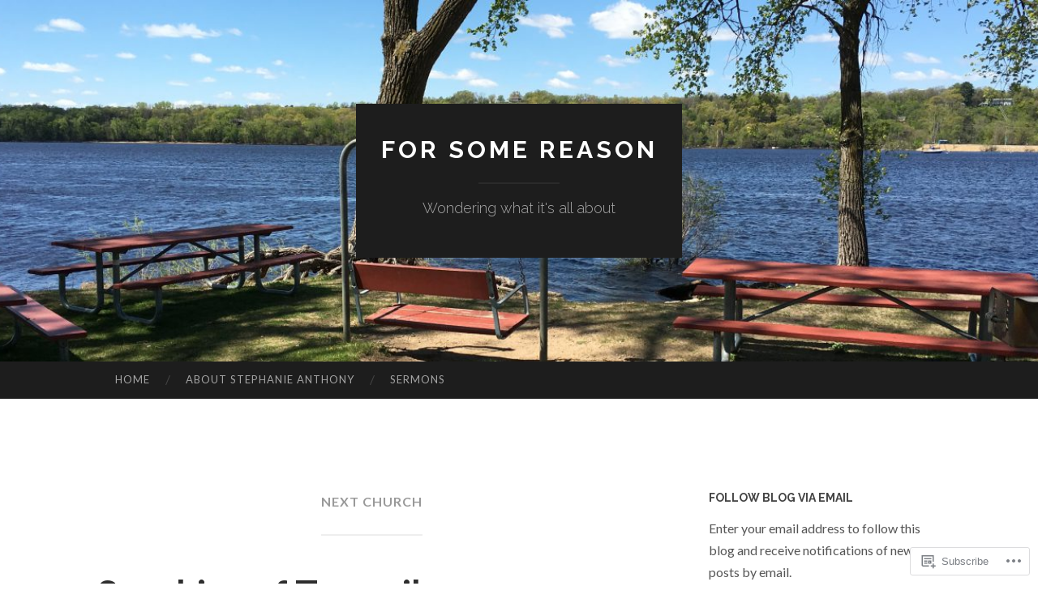

--- FILE ---
content_type: text/html; charset=UTF-8
request_url: https://revstephanieanthony.com/tag/next-church/
body_size: 22105
content:
<!DOCTYPE html>
<html lang="en">
<head>
<meta charset="UTF-8">
<meta name="viewport" content="width=device-width, initial-scale=1">
<title>NEXT church | For Some Reason</title>
<link rel="profile" href="http://gmpg.org/xfn/11">
<link rel="pingback" href="https://revstephanieanthony.com/xmlrpc.php">

<meta name='robots' content='max-image-preview:large' />

<!-- Async WordPress.com Remote Login -->
<script id="wpcom_remote_login_js">
var wpcom_remote_login_extra_auth = '';
function wpcom_remote_login_remove_dom_node_id( element_id ) {
	var dom_node = document.getElementById( element_id );
	if ( dom_node ) { dom_node.parentNode.removeChild( dom_node ); }
}
function wpcom_remote_login_remove_dom_node_classes( class_name ) {
	var dom_nodes = document.querySelectorAll( '.' + class_name );
	for ( var i = 0; i < dom_nodes.length; i++ ) {
		dom_nodes[ i ].parentNode.removeChild( dom_nodes[ i ] );
	}
}
function wpcom_remote_login_final_cleanup() {
	wpcom_remote_login_remove_dom_node_classes( "wpcom_remote_login_msg" );
	wpcom_remote_login_remove_dom_node_id( "wpcom_remote_login_key" );
	wpcom_remote_login_remove_dom_node_id( "wpcom_remote_login_validate" );
	wpcom_remote_login_remove_dom_node_id( "wpcom_remote_login_js" );
	wpcom_remote_login_remove_dom_node_id( "wpcom_request_access_iframe" );
	wpcom_remote_login_remove_dom_node_id( "wpcom_request_access_styles" );
}

// Watch for messages back from the remote login
window.addEventListener( "message", function( e ) {
	if ( e.origin === "https://r-login.wordpress.com" ) {
		var data = {};
		try {
			data = JSON.parse( e.data );
		} catch( e ) {
			wpcom_remote_login_final_cleanup();
			return;
		}

		if ( data.msg === 'LOGIN' ) {
			// Clean up the login check iframe
			wpcom_remote_login_remove_dom_node_id( "wpcom_remote_login_key" );

			var id_regex = new RegExp( /^[0-9]+$/ );
			var token_regex = new RegExp( /^.*|.*|.*$/ );
			if (
				token_regex.test( data.token )
				&& id_regex.test( data.wpcomid )
			) {
				// We have everything we need to ask for a login
				var script = document.createElement( "script" );
				script.setAttribute( "id", "wpcom_remote_login_validate" );
				script.src = '/remote-login.php?wpcom_remote_login=validate'
					+ '&wpcomid=' + data.wpcomid
					+ '&token=' + encodeURIComponent( data.token )
					+ '&host=' + window.location.protocol
					+ '//' + window.location.hostname
					+ '&postid=44'
					+ '&is_singular=';
				document.body.appendChild( script );
			}

			return;
		}

		// Safari ITP, not logged in, so redirect
		if ( data.msg === 'LOGIN-REDIRECT' ) {
			window.location = 'https://wordpress.com/log-in?redirect_to=' + window.location.href;
			return;
		}

		// Safari ITP, storage access failed, remove the request
		if ( data.msg === 'LOGIN-REMOVE' ) {
			var css_zap = 'html { -webkit-transition: margin-top 1s; transition: margin-top 1s; } /* 9001 */ html { margin-top: 0 !important; } * html body { margin-top: 0 !important; } @media screen and ( max-width: 782px ) { html { margin-top: 0 !important; } * html body { margin-top: 0 !important; } }';
			var style_zap = document.createElement( 'style' );
			style_zap.type = 'text/css';
			style_zap.appendChild( document.createTextNode( css_zap ) );
			document.body.appendChild( style_zap );

			var e = document.getElementById( 'wpcom_request_access_iframe' );
			e.parentNode.removeChild( e );

			document.cookie = 'wordpress_com_login_access=denied; path=/; max-age=31536000';

			return;
		}

		// Safari ITP
		if ( data.msg === 'REQUEST_ACCESS' ) {
			console.log( 'request access: safari' );

			// Check ITP iframe enable/disable knob
			if ( wpcom_remote_login_extra_auth !== 'safari_itp_iframe' ) {
				return;
			}

			// If we are in a "private window" there is no ITP.
			var private_window = false;
			try {
				var opendb = window.openDatabase( null, null, null, null );
			} catch( e ) {
				private_window = true;
			}

			if ( private_window ) {
				console.log( 'private window' );
				return;
			}

			var iframe = document.createElement( 'iframe' );
			iframe.id = 'wpcom_request_access_iframe';
			iframe.setAttribute( 'scrolling', 'no' );
			iframe.setAttribute( 'sandbox', 'allow-storage-access-by-user-activation allow-scripts allow-same-origin allow-top-navigation-by-user-activation' );
			iframe.src = 'https://r-login.wordpress.com/remote-login.php?wpcom_remote_login=request_access&origin=' + encodeURIComponent( data.origin ) + '&wpcomid=' + encodeURIComponent( data.wpcomid );

			var css = 'html { -webkit-transition: margin-top 1s; transition: margin-top 1s; } /* 9001 */ html { margin-top: 46px !important; } * html body { margin-top: 46px !important; } @media screen and ( max-width: 660px ) { html { margin-top: 71px !important; } * html body { margin-top: 71px !important; } #wpcom_request_access_iframe { display: block; height: 71px !important; } } #wpcom_request_access_iframe { border: 0px; height: 46px; position: fixed; top: 0; left: 0; width: 100%; min-width: 100%; z-index: 99999; background: #23282d; } ';

			var style = document.createElement( 'style' );
			style.type = 'text/css';
			style.id = 'wpcom_request_access_styles';
			style.appendChild( document.createTextNode( css ) );
			document.body.appendChild( style );

			document.body.appendChild( iframe );
		}

		if ( data.msg === 'DONE' ) {
			wpcom_remote_login_final_cleanup();
		}
	}
}, false );

// Inject the remote login iframe after the page has had a chance to load
// more critical resources
window.addEventListener( "DOMContentLoaded", function( e ) {
	var iframe = document.createElement( "iframe" );
	iframe.style.display = "none";
	iframe.setAttribute( "scrolling", "no" );
	iframe.setAttribute( "id", "wpcom_remote_login_key" );
	iframe.src = "https://r-login.wordpress.com/remote-login.php"
		+ "?wpcom_remote_login=key"
		+ "&origin=aHR0cHM6Ly9yZXZzdGVwaGFuaWVhbnRob255LmNvbQ%3D%3D"
		+ "&wpcomid=87616394"
		+ "&time=" + Math.floor( Date.now() / 1000 );
	document.body.appendChild( iframe );
}, false );
</script>
<link rel='dns-prefetch' href='//s0.wp.com' />
<link rel='dns-prefetch' href='//fonts-api.wp.com' />
<link rel="alternate" type="application/rss+xml" title="For Some Reason &raquo; Feed" href="https://revstephanieanthony.com/feed/" />
<link rel="alternate" type="application/rss+xml" title="For Some Reason &raquo; Comments Feed" href="https://revstephanieanthony.com/comments/feed/" />
<link rel="alternate" type="application/rss+xml" title="For Some Reason &raquo; NEXT church Tag Feed" href="https://revstephanieanthony.com/tag/next-church/feed/" />
	<script type="text/javascript">
		/* <![CDATA[ */
		function addLoadEvent(func) {
			var oldonload = window.onload;
			if (typeof window.onload != 'function') {
				window.onload = func;
			} else {
				window.onload = function () {
					oldonload();
					func();
				}
			}
		}
		/* ]]> */
	</script>
	<style id='wp-emoji-styles-inline-css'>

	img.wp-smiley, img.emoji {
		display: inline !important;
		border: none !important;
		box-shadow: none !important;
		height: 1em !important;
		width: 1em !important;
		margin: 0 0.07em !important;
		vertical-align: -0.1em !important;
		background: none !important;
		padding: 0 !important;
	}
/*# sourceURL=wp-emoji-styles-inline-css */
</style>
<link crossorigin='anonymous' rel='stylesheet' id='all-css-2-1' href='/wp-content/plugins/gutenberg-core/v22.4.0/build/styles/block-library/style.min.css?m=1768935615i&cssminify=yes' type='text/css' media='all' />
<style id='wp-block-library-inline-css'>
.has-text-align-justify {
	text-align:justify;
}
.has-text-align-justify{text-align:justify;}

/*# sourceURL=wp-block-library-inline-css */
</style><style id='global-styles-inline-css'>
:root{--wp--preset--aspect-ratio--square: 1;--wp--preset--aspect-ratio--4-3: 4/3;--wp--preset--aspect-ratio--3-4: 3/4;--wp--preset--aspect-ratio--3-2: 3/2;--wp--preset--aspect-ratio--2-3: 2/3;--wp--preset--aspect-ratio--16-9: 16/9;--wp--preset--aspect-ratio--9-16: 9/16;--wp--preset--color--black: #000000;--wp--preset--color--cyan-bluish-gray: #abb8c3;--wp--preset--color--white: #ffffff;--wp--preset--color--pale-pink: #f78da7;--wp--preset--color--vivid-red: #cf2e2e;--wp--preset--color--luminous-vivid-orange: #ff6900;--wp--preset--color--luminous-vivid-amber: #fcb900;--wp--preset--color--light-green-cyan: #7bdcb5;--wp--preset--color--vivid-green-cyan: #00d084;--wp--preset--color--pale-cyan-blue: #8ed1fc;--wp--preset--color--vivid-cyan-blue: #0693e3;--wp--preset--color--vivid-purple: #9b51e0;--wp--preset--gradient--vivid-cyan-blue-to-vivid-purple: linear-gradient(135deg,rgb(6,147,227) 0%,rgb(155,81,224) 100%);--wp--preset--gradient--light-green-cyan-to-vivid-green-cyan: linear-gradient(135deg,rgb(122,220,180) 0%,rgb(0,208,130) 100%);--wp--preset--gradient--luminous-vivid-amber-to-luminous-vivid-orange: linear-gradient(135deg,rgb(252,185,0) 0%,rgb(255,105,0) 100%);--wp--preset--gradient--luminous-vivid-orange-to-vivid-red: linear-gradient(135deg,rgb(255,105,0) 0%,rgb(207,46,46) 100%);--wp--preset--gradient--very-light-gray-to-cyan-bluish-gray: linear-gradient(135deg,rgb(238,238,238) 0%,rgb(169,184,195) 100%);--wp--preset--gradient--cool-to-warm-spectrum: linear-gradient(135deg,rgb(74,234,220) 0%,rgb(151,120,209) 20%,rgb(207,42,186) 40%,rgb(238,44,130) 60%,rgb(251,105,98) 80%,rgb(254,248,76) 100%);--wp--preset--gradient--blush-light-purple: linear-gradient(135deg,rgb(255,206,236) 0%,rgb(152,150,240) 100%);--wp--preset--gradient--blush-bordeaux: linear-gradient(135deg,rgb(254,205,165) 0%,rgb(254,45,45) 50%,rgb(107,0,62) 100%);--wp--preset--gradient--luminous-dusk: linear-gradient(135deg,rgb(255,203,112) 0%,rgb(199,81,192) 50%,rgb(65,88,208) 100%);--wp--preset--gradient--pale-ocean: linear-gradient(135deg,rgb(255,245,203) 0%,rgb(182,227,212) 50%,rgb(51,167,181) 100%);--wp--preset--gradient--electric-grass: linear-gradient(135deg,rgb(202,248,128) 0%,rgb(113,206,126) 100%);--wp--preset--gradient--midnight: linear-gradient(135deg,rgb(2,3,129) 0%,rgb(40,116,252) 100%);--wp--preset--font-size--small: 13px;--wp--preset--font-size--medium: 20px;--wp--preset--font-size--large: 36px;--wp--preset--font-size--x-large: 42px;--wp--preset--font-family--albert-sans: 'Albert Sans', sans-serif;--wp--preset--font-family--alegreya: Alegreya, serif;--wp--preset--font-family--arvo: Arvo, serif;--wp--preset--font-family--bodoni-moda: 'Bodoni Moda', serif;--wp--preset--font-family--bricolage-grotesque: 'Bricolage Grotesque', sans-serif;--wp--preset--font-family--cabin: Cabin, sans-serif;--wp--preset--font-family--chivo: Chivo, sans-serif;--wp--preset--font-family--commissioner: Commissioner, sans-serif;--wp--preset--font-family--cormorant: Cormorant, serif;--wp--preset--font-family--courier-prime: 'Courier Prime', monospace;--wp--preset--font-family--crimson-pro: 'Crimson Pro', serif;--wp--preset--font-family--dm-mono: 'DM Mono', monospace;--wp--preset--font-family--dm-sans: 'DM Sans', sans-serif;--wp--preset--font-family--dm-serif-display: 'DM Serif Display', serif;--wp--preset--font-family--domine: Domine, serif;--wp--preset--font-family--eb-garamond: 'EB Garamond', serif;--wp--preset--font-family--epilogue: Epilogue, sans-serif;--wp--preset--font-family--fahkwang: Fahkwang, sans-serif;--wp--preset--font-family--figtree: Figtree, sans-serif;--wp--preset--font-family--fira-sans: 'Fira Sans', sans-serif;--wp--preset--font-family--fjalla-one: 'Fjalla One', sans-serif;--wp--preset--font-family--fraunces: Fraunces, serif;--wp--preset--font-family--gabarito: Gabarito, system-ui;--wp--preset--font-family--ibm-plex-mono: 'IBM Plex Mono', monospace;--wp--preset--font-family--ibm-plex-sans: 'IBM Plex Sans', sans-serif;--wp--preset--font-family--ibarra-real-nova: 'Ibarra Real Nova', serif;--wp--preset--font-family--instrument-serif: 'Instrument Serif', serif;--wp--preset--font-family--inter: Inter, sans-serif;--wp--preset--font-family--josefin-sans: 'Josefin Sans', sans-serif;--wp--preset--font-family--jost: Jost, sans-serif;--wp--preset--font-family--libre-baskerville: 'Libre Baskerville', serif;--wp--preset--font-family--libre-franklin: 'Libre Franklin', sans-serif;--wp--preset--font-family--literata: Literata, serif;--wp--preset--font-family--lora: Lora, serif;--wp--preset--font-family--merriweather: Merriweather, serif;--wp--preset--font-family--montserrat: Montserrat, sans-serif;--wp--preset--font-family--newsreader: Newsreader, serif;--wp--preset--font-family--noto-sans-mono: 'Noto Sans Mono', sans-serif;--wp--preset--font-family--nunito: Nunito, sans-serif;--wp--preset--font-family--open-sans: 'Open Sans', sans-serif;--wp--preset--font-family--overpass: Overpass, sans-serif;--wp--preset--font-family--pt-serif: 'PT Serif', serif;--wp--preset--font-family--petrona: Petrona, serif;--wp--preset--font-family--piazzolla: Piazzolla, serif;--wp--preset--font-family--playfair-display: 'Playfair Display', serif;--wp--preset--font-family--plus-jakarta-sans: 'Plus Jakarta Sans', sans-serif;--wp--preset--font-family--poppins: Poppins, sans-serif;--wp--preset--font-family--raleway: Raleway, sans-serif;--wp--preset--font-family--roboto: Roboto, sans-serif;--wp--preset--font-family--roboto-slab: 'Roboto Slab', serif;--wp--preset--font-family--rubik: Rubik, sans-serif;--wp--preset--font-family--rufina: Rufina, serif;--wp--preset--font-family--sora: Sora, sans-serif;--wp--preset--font-family--source-sans-3: 'Source Sans 3', sans-serif;--wp--preset--font-family--source-serif-4: 'Source Serif 4', serif;--wp--preset--font-family--space-mono: 'Space Mono', monospace;--wp--preset--font-family--syne: Syne, sans-serif;--wp--preset--font-family--texturina: Texturina, serif;--wp--preset--font-family--urbanist: Urbanist, sans-serif;--wp--preset--font-family--work-sans: 'Work Sans', sans-serif;--wp--preset--spacing--20: 0.44rem;--wp--preset--spacing--30: 0.67rem;--wp--preset--spacing--40: 1rem;--wp--preset--spacing--50: 1.5rem;--wp--preset--spacing--60: 2.25rem;--wp--preset--spacing--70: 3.38rem;--wp--preset--spacing--80: 5.06rem;--wp--preset--shadow--natural: 6px 6px 9px rgba(0, 0, 0, 0.2);--wp--preset--shadow--deep: 12px 12px 50px rgba(0, 0, 0, 0.4);--wp--preset--shadow--sharp: 6px 6px 0px rgba(0, 0, 0, 0.2);--wp--preset--shadow--outlined: 6px 6px 0px -3px rgb(255, 255, 255), 6px 6px rgb(0, 0, 0);--wp--preset--shadow--crisp: 6px 6px 0px rgb(0, 0, 0);}:where(body) { margin: 0; }:where(.is-layout-flex){gap: 0.5em;}:where(.is-layout-grid){gap: 0.5em;}body .is-layout-flex{display: flex;}.is-layout-flex{flex-wrap: wrap;align-items: center;}.is-layout-flex > :is(*, div){margin: 0;}body .is-layout-grid{display: grid;}.is-layout-grid > :is(*, div){margin: 0;}body{padding-top: 0px;padding-right: 0px;padding-bottom: 0px;padding-left: 0px;}:root :where(.wp-element-button, .wp-block-button__link){background-color: #32373c;border-width: 0;color: #fff;font-family: inherit;font-size: inherit;font-style: inherit;font-weight: inherit;letter-spacing: inherit;line-height: inherit;padding-top: calc(0.667em + 2px);padding-right: calc(1.333em + 2px);padding-bottom: calc(0.667em + 2px);padding-left: calc(1.333em + 2px);text-decoration: none;text-transform: inherit;}.has-black-color{color: var(--wp--preset--color--black) !important;}.has-cyan-bluish-gray-color{color: var(--wp--preset--color--cyan-bluish-gray) !important;}.has-white-color{color: var(--wp--preset--color--white) !important;}.has-pale-pink-color{color: var(--wp--preset--color--pale-pink) !important;}.has-vivid-red-color{color: var(--wp--preset--color--vivid-red) !important;}.has-luminous-vivid-orange-color{color: var(--wp--preset--color--luminous-vivid-orange) !important;}.has-luminous-vivid-amber-color{color: var(--wp--preset--color--luminous-vivid-amber) !important;}.has-light-green-cyan-color{color: var(--wp--preset--color--light-green-cyan) !important;}.has-vivid-green-cyan-color{color: var(--wp--preset--color--vivid-green-cyan) !important;}.has-pale-cyan-blue-color{color: var(--wp--preset--color--pale-cyan-blue) !important;}.has-vivid-cyan-blue-color{color: var(--wp--preset--color--vivid-cyan-blue) !important;}.has-vivid-purple-color{color: var(--wp--preset--color--vivid-purple) !important;}.has-black-background-color{background-color: var(--wp--preset--color--black) !important;}.has-cyan-bluish-gray-background-color{background-color: var(--wp--preset--color--cyan-bluish-gray) !important;}.has-white-background-color{background-color: var(--wp--preset--color--white) !important;}.has-pale-pink-background-color{background-color: var(--wp--preset--color--pale-pink) !important;}.has-vivid-red-background-color{background-color: var(--wp--preset--color--vivid-red) !important;}.has-luminous-vivid-orange-background-color{background-color: var(--wp--preset--color--luminous-vivid-orange) !important;}.has-luminous-vivid-amber-background-color{background-color: var(--wp--preset--color--luminous-vivid-amber) !important;}.has-light-green-cyan-background-color{background-color: var(--wp--preset--color--light-green-cyan) !important;}.has-vivid-green-cyan-background-color{background-color: var(--wp--preset--color--vivid-green-cyan) !important;}.has-pale-cyan-blue-background-color{background-color: var(--wp--preset--color--pale-cyan-blue) !important;}.has-vivid-cyan-blue-background-color{background-color: var(--wp--preset--color--vivid-cyan-blue) !important;}.has-vivid-purple-background-color{background-color: var(--wp--preset--color--vivid-purple) !important;}.has-black-border-color{border-color: var(--wp--preset--color--black) !important;}.has-cyan-bluish-gray-border-color{border-color: var(--wp--preset--color--cyan-bluish-gray) !important;}.has-white-border-color{border-color: var(--wp--preset--color--white) !important;}.has-pale-pink-border-color{border-color: var(--wp--preset--color--pale-pink) !important;}.has-vivid-red-border-color{border-color: var(--wp--preset--color--vivid-red) !important;}.has-luminous-vivid-orange-border-color{border-color: var(--wp--preset--color--luminous-vivid-orange) !important;}.has-luminous-vivid-amber-border-color{border-color: var(--wp--preset--color--luminous-vivid-amber) !important;}.has-light-green-cyan-border-color{border-color: var(--wp--preset--color--light-green-cyan) !important;}.has-vivid-green-cyan-border-color{border-color: var(--wp--preset--color--vivid-green-cyan) !important;}.has-pale-cyan-blue-border-color{border-color: var(--wp--preset--color--pale-cyan-blue) !important;}.has-vivid-cyan-blue-border-color{border-color: var(--wp--preset--color--vivid-cyan-blue) !important;}.has-vivid-purple-border-color{border-color: var(--wp--preset--color--vivid-purple) !important;}.has-vivid-cyan-blue-to-vivid-purple-gradient-background{background: var(--wp--preset--gradient--vivid-cyan-blue-to-vivid-purple) !important;}.has-light-green-cyan-to-vivid-green-cyan-gradient-background{background: var(--wp--preset--gradient--light-green-cyan-to-vivid-green-cyan) !important;}.has-luminous-vivid-amber-to-luminous-vivid-orange-gradient-background{background: var(--wp--preset--gradient--luminous-vivid-amber-to-luminous-vivid-orange) !important;}.has-luminous-vivid-orange-to-vivid-red-gradient-background{background: var(--wp--preset--gradient--luminous-vivid-orange-to-vivid-red) !important;}.has-very-light-gray-to-cyan-bluish-gray-gradient-background{background: var(--wp--preset--gradient--very-light-gray-to-cyan-bluish-gray) !important;}.has-cool-to-warm-spectrum-gradient-background{background: var(--wp--preset--gradient--cool-to-warm-spectrum) !important;}.has-blush-light-purple-gradient-background{background: var(--wp--preset--gradient--blush-light-purple) !important;}.has-blush-bordeaux-gradient-background{background: var(--wp--preset--gradient--blush-bordeaux) !important;}.has-luminous-dusk-gradient-background{background: var(--wp--preset--gradient--luminous-dusk) !important;}.has-pale-ocean-gradient-background{background: var(--wp--preset--gradient--pale-ocean) !important;}.has-electric-grass-gradient-background{background: var(--wp--preset--gradient--electric-grass) !important;}.has-midnight-gradient-background{background: var(--wp--preset--gradient--midnight) !important;}.has-small-font-size{font-size: var(--wp--preset--font-size--small) !important;}.has-medium-font-size{font-size: var(--wp--preset--font-size--medium) !important;}.has-large-font-size{font-size: var(--wp--preset--font-size--large) !important;}.has-x-large-font-size{font-size: var(--wp--preset--font-size--x-large) !important;}.has-albert-sans-font-family{font-family: var(--wp--preset--font-family--albert-sans) !important;}.has-alegreya-font-family{font-family: var(--wp--preset--font-family--alegreya) !important;}.has-arvo-font-family{font-family: var(--wp--preset--font-family--arvo) !important;}.has-bodoni-moda-font-family{font-family: var(--wp--preset--font-family--bodoni-moda) !important;}.has-bricolage-grotesque-font-family{font-family: var(--wp--preset--font-family--bricolage-grotesque) !important;}.has-cabin-font-family{font-family: var(--wp--preset--font-family--cabin) !important;}.has-chivo-font-family{font-family: var(--wp--preset--font-family--chivo) !important;}.has-commissioner-font-family{font-family: var(--wp--preset--font-family--commissioner) !important;}.has-cormorant-font-family{font-family: var(--wp--preset--font-family--cormorant) !important;}.has-courier-prime-font-family{font-family: var(--wp--preset--font-family--courier-prime) !important;}.has-crimson-pro-font-family{font-family: var(--wp--preset--font-family--crimson-pro) !important;}.has-dm-mono-font-family{font-family: var(--wp--preset--font-family--dm-mono) !important;}.has-dm-sans-font-family{font-family: var(--wp--preset--font-family--dm-sans) !important;}.has-dm-serif-display-font-family{font-family: var(--wp--preset--font-family--dm-serif-display) !important;}.has-domine-font-family{font-family: var(--wp--preset--font-family--domine) !important;}.has-eb-garamond-font-family{font-family: var(--wp--preset--font-family--eb-garamond) !important;}.has-epilogue-font-family{font-family: var(--wp--preset--font-family--epilogue) !important;}.has-fahkwang-font-family{font-family: var(--wp--preset--font-family--fahkwang) !important;}.has-figtree-font-family{font-family: var(--wp--preset--font-family--figtree) !important;}.has-fira-sans-font-family{font-family: var(--wp--preset--font-family--fira-sans) !important;}.has-fjalla-one-font-family{font-family: var(--wp--preset--font-family--fjalla-one) !important;}.has-fraunces-font-family{font-family: var(--wp--preset--font-family--fraunces) !important;}.has-gabarito-font-family{font-family: var(--wp--preset--font-family--gabarito) !important;}.has-ibm-plex-mono-font-family{font-family: var(--wp--preset--font-family--ibm-plex-mono) !important;}.has-ibm-plex-sans-font-family{font-family: var(--wp--preset--font-family--ibm-plex-sans) !important;}.has-ibarra-real-nova-font-family{font-family: var(--wp--preset--font-family--ibarra-real-nova) !important;}.has-instrument-serif-font-family{font-family: var(--wp--preset--font-family--instrument-serif) !important;}.has-inter-font-family{font-family: var(--wp--preset--font-family--inter) !important;}.has-josefin-sans-font-family{font-family: var(--wp--preset--font-family--josefin-sans) !important;}.has-jost-font-family{font-family: var(--wp--preset--font-family--jost) !important;}.has-libre-baskerville-font-family{font-family: var(--wp--preset--font-family--libre-baskerville) !important;}.has-libre-franklin-font-family{font-family: var(--wp--preset--font-family--libre-franklin) !important;}.has-literata-font-family{font-family: var(--wp--preset--font-family--literata) !important;}.has-lora-font-family{font-family: var(--wp--preset--font-family--lora) !important;}.has-merriweather-font-family{font-family: var(--wp--preset--font-family--merriweather) !important;}.has-montserrat-font-family{font-family: var(--wp--preset--font-family--montserrat) !important;}.has-newsreader-font-family{font-family: var(--wp--preset--font-family--newsreader) !important;}.has-noto-sans-mono-font-family{font-family: var(--wp--preset--font-family--noto-sans-mono) !important;}.has-nunito-font-family{font-family: var(--wp--preset--font-family--nunito) !important;}.has-open-sans-font-family{font-family: var(--wp--preset--font-family--open-sans) !important;}.has-overpass-font-family{font-family: var(--wp--preset--font-family--overpass) !important;}.has-pt-serif-font-family{font-family: var(--wp--preset--font-family--pt-serif) !important;}.has-petrona-font-family{font-family: var(--wp--preset--font-family--petrona) !important;}.has-piazzolla-font-family{font-family: var(--wp--preset--font-family--piazzolla) !important;}.has-playfair-display-font-family{font-family: var(--wp--preset--font-family--playfair-display) !important;}.has-plus-jakarta-sans-font-family{font-family: var(--wp--preset--font-family--plus-jakarta-sans) !important;}.has-poppins-font-family{font-family: var(--wp--preset--font-family--poppins) !important;}.has-raleway-font-family{font-family: var(--wp--preset--font-family--raleway) !important;}.has-roboto-font-family{font-family: var(--wp--preset--font-family--roboto) !important;}.has-roboto-slab-font-family{font-family: var(--wp--preset--font-family--roboto-slab) !important;}.has-rubik-font-family{font-family: var(--wp--preset--font-family--rubik) !important;}.has-rufina-font-family{font-family: var(--wp--preset--font-family--rufina) !important;}.has-sora-font-family{font-family: var(--wp--preset--font-family--sora) !important;}.has-source-sans-3-font-family{font-family: var(--wp--preset--font-family--source-sans-3) !important;}.has-source-serif-4-font-family{font-family: var(--wp--preset--font-family--source-serif-4) !important;}.has-space-mono-font-family{font-family: var(--wp--preset--font-family--space-mono) !important;}.has-syne-font-family{font-family: var(--wp--preset--font-family--syne) !important;}.has-texturina-font-family{font-family: var(--wp--preset--font-family--texturina) !important;}.has-urbanist-font-family{font-family: var(--wp--preset--font-family--urbanist) !important;}.has-work-sans-font-family{font-family: var(--wp--preset--font-family--work-sans) !important;}
/*# sourceURL=global-styles-inline-css */
</style>

<style id='classic-theme-styles-inline-css'>
.wp-block-button__link{background-color:#32373c;border-radius:9999px;box-shadow:none;color:#fff;font-size:1.125em;padding:calc(.667em + 2px) calc(1.333em + 2px);text-decoration:none}.wp-block-file__button{background:#32373c;color:#fff}.wp-block-accordion-heading{margin:0}.wp-block-accordion-heading__toggle{background-color:inherit!important;color:inherit!important}.wp-block-accordion-heading__toggle:not(:focus-visible){outline:none}.wp-block-accordion-heading__toggle:focus,.wp-block-accordion-heading__toggle:hover{background-color:inherit!important;border:none;box-shadow:none;color:inherit;padding:var(--wp--preset--spacing--20,1em) 0;text-decoration:none}.wp-block-accordion-heading__toggle:focus-visible{outline:auto;outline-offset:0}
/*# sourceURL=/wp-content/plugins/gutenberg-core/v22.4.0/build/styles/block-library/classic.min.css */
</style>
<link crossorigin='anonymous' rel='stylesheet' id='all-css-4-1' href='/_static/??-eJx9jEEOAiEQBD/kQECjeDC+ZWEnijIwYWA3/l72op689KFTVXplCCU3zE1z6reYRYfiUwlP0VYZpwxIJE4IFRd10HOU9iFA2iuhCiI7/ROiDt9WxfETT20jCOc4YUIa2D9t5eGA91xRBMZS7ATtPkTZvCtdzNEZt7f2fHq8Afl7R7w=&cssminify=yes' type='text/css' media='all' />
<link rel='stylesheet' id='hemingway-rewritten-fonts-css' href='https://fonts-api.wp.com/css?family=Raleway%3A400%2C300%2C700%7CLato%3A400%2C700%2C400italic%2C700italic&#038;subset=latin%2Clatin-ext' media='all' />
<link crossorigin='anonymous' rel='stylesheet' id='all-css-6-1' href='/_static/??-eJyFjtEKwjAMRX/IGsbUPYmfIl2JNbNNS9NS9vd24sNEmW/3kJzLhRqVCZyRM+Q7ehSIZYSWiG3Vs0pYE+V2B8mzw70R2cFK8kVFVyyxwIQ5avN4M0hhuBIbsMiYqAnyO351/hmydL7GqBpN8FuTEo4u2BYttK8VbkkWg3LB6EyBP0DdnKa0qBd/7oZTPxyHrj9MT3f6epw=&cssminify=yes' type='text/css' media='all' />
<link crossorigin='anonymous' rel='stylesheet' id='print-css-7-1' href='/wp-content/mu-plugins/global-print/global-print.css?m=1465851035i&cssminify=yes' type='text/css' media='print' />
<style id='jetpack-global-styles-frontend-style-inline-css'>
:root { --font-headings: unset; --font-base: unset; --font-headings-default: -apple-system,BlinkMacSystemFont,"Segoe UI",Roboto,Oxygen-Sans,Ubuntu,Cantarell,"Helvetica Neue",sans-serif; --font-base-default: -apple-system,BlinkMacSystemFont,"Segoe UI",Roboto,Oxygen-Sans,Ubuntu,Cantarell,"Helvetica Neue",sans-serif;}
/*# sourceURL=jetpack-global-styles-frontend-style-inline-css */
</style>
<link crossorigin='anonymous' rel='stylesheet' id='all-css-10-1' href='/wp-content/themes/h4/global.css?m=1420737423i&cssminify=yes' type='text/css' media='all' />
<script type="text/javascript" id="wpcom-actionbar-placeholder-js-extra">
/* <![CDATA[ */
var actionbardata = {"siteID":"87616394","postID":"0","siteURL":"https://revstephanieanthony.com","xhrURL":"https://revstephanieanthony.com/wp-admin/admin-ajax.php","nonce":"790e1839d9","isLoggedIn":"","statusMessage":"","subsEmailDefault":"instantly","proxyScriptUrl":"https://s0.wp.com/wp-content/js/wpcom-proxy-request.js?m=1513050504i&amp;ver=20211021","i18n":{"followedText":"New posts from this site will now appear in your \u003Ca href=\"https://wordpress.com/reader\"\u003EReader\u003C/a\u003E","foldBar":"Collapse this bar","unfoldBar":"Expand this bar","shortLinkCopied":"Shortlink copied to clipboard."}};
//# sourceURL=wpcom-actionbar-placeholder-js-extra
/* ]]> */
</script>
<script type="text/javascript" id="jetpack-mu-wpcom-settings-js-before">
/* <![CDATA[ */
var JETPACK_MU_WPCOM_SETTINGS = {"assetsUrl":"https://s0.wp.com/wp-content/mu-plugins/jetpack-mu-wpcom-plugin/sun/jetpack_vendor/automattic/jetpack-mu-wpcom/src/build/"};
//# sourceURL=jetpack-mu-wpcom-settings-js-before
/* ]]> */
</script>
<script crossorigin='anonymous' type='text/javascript'  src='/wp-content/js/rlt-proxy.js?m=1720530689i'></script>
<script type="text/javascript" id="rlt-proxy-js-after">
/* <![CDATA[ */
	rltInitialize( {"token":null,"iframeOrigins":["https:\/\/widgets.wp.com"]} );
//# sourceURL=rlt-proxy-js-after
/* ]]> */
</script>
<link rel="EditURI" type="application/rsd+xml" title="RSD" href="https://steffanthony.wordpress.com/xmlrpc.php?rsd" />
<meta name="generator" content="WordPress.com" />

<!-- Jetpack Open Graph Tags -->
<meta property="og:type" content="website" />
<meta property="og:title" content="NEXT church &#8211; For Some Reason" />
<meta property="og:url" content="https://revstephanieanthony.com/tag/next-church/" />
<meta property="og:site_name" content="For Some Reason" />
<meta property="og:image" content="https://s0.wp.com/i/blank.jpg?m=1383295312i" />
<meta property="og:image:width" content="200" />
<meta property="og:image:height" content="200" />
<meta property="og:image:alt" content="" />
<meta property="og:locale" content="en_US" />
<meta name="twitter:creator" content="@SheRevSEA" />
<meta name="twitter:site" content="@SheRevSEA" />

<!-- End Jetpack Open Graph Tags -->
<link rel="shortcut icon" type="image/x-icon" href="https://s0.wp.com/i/favicon.ico?m=1713425267i" sizes="16x16 24x24 32x32 48x48" />
<link rel="icon" type="image/x-icon" href="https://s0.wp.com/i/favicon.ico?m=1713425267i" sizes="16x16 24x24 32x32 48x48" />
<link rel="apple-touch-icon" href="https://s0.wp.com/i/webclip.png?m=1713868326i" />
<link rel='openid.server' href='https://revstephanieanthony.com/?openidserver=1' />
<link rel='openid.delegate' href='https://revstephanieanthony.com/' />
<link rel="search" type="application/opensearchdescription+xml" href="https://revstephanieanthony.com/osd.xml" title="For Some Reason" />
<link rel="search" type="application/opensearchdescription+xml" href="https://s1.wp.com/opensearch.xml" title="WordPress.com" />
		<style type="text/css">
			.recentcomments a {
				display: inline !important;
				padding: 0 !important;
				margin: 0 !important;
			}

			table.recentcommentsavatartop img.avatar, table.recentcommentsavatarend img.avatar {
				border: 0px;
				margin: 0;
			}

			table.recentcommentsavatartop a, table.recentcommentsavatarend a {
				border: 0px !important;
				background-color: transparent !important;
			}

			td.recentcommentsavatarend, td.recentcommentsavatartop {
				padding: 0px 0px 1px 0px;
				margin: 0px;
			}

			td.recentcommentstextend {
				border: none !important;
				padding: 0px 0px 2px 10px;
			}

			.rtl td.recentcommentstextend {
				padding: 0px 10px 2px 0px;
			}

			td.recentcommentstexttop {
				border: none;
				padding: 0px 0px 0px 10px;
			}

			.rtl td.recentcommentstexttop {
				padding: 0px 10px 0px 0px;
			}
		</style>
		<meta name="description" content="Posts about NEXT church written by Stephanie" />
	<style type="text/css">
			.site-title a,
		.site-description {
			color: #ffffff;
		}
				.site-header-image {
			background-image: url(https://revstephanieanthony.com/wp-content/uploads/2016/05/cropped-img_46721.jpg);
		}
		</style>
	<link crossorigin='anonymous' rel='stylesheet' id='all-css-0-3' href='/_static/??-eJyVjssKwkAMRX/INowP1IX4KdKmg6SdScJkQn+/FR/gTpfncjhcmLVB4Rq5QvZGk9+JDcZYtcPpxWDOcCNG6JPgZGAzaSwtmm3g50CWwVM0wK6IW0wf5z382XseckrDir1hIa0kq/tFbSZ+hK/5Eo6H3fkU9mE7Lr2lXSA=&cssminify=yes' type='text/css' media='all' />
</head>

<body class="archive tag tag-next-church tag-52428485 wp-theme-pubhemingway-rewritten customizer-styles-applied jetpack-reblog-enabled">
<div id="page" class="hfeed site">

	<header id="masthead" class="site-header" role="banner">
		<div class="site-header-image">
			<div class="site-branding-wrapper">
				<div class="site-branding">
					<h1 class="site-title"><a href="https://revstephanieanthony.com/" rel="home">For Some Reason</a></h1>
					<h2 class="site-description">Wondering what it&#039;s all about</h2>
				</div>
			</div>
		</div>
	</header><!-- #masthead -->
	<nav id="site-navigation" class="main-navigation clear" role="navigation">
		<button class="menu-toggle" aria-controls="primary-menu" aria-expanded="false"><span class="screen-reader-text">Menu</span></button>
		<a class="skip-link screen-reader-text" href="#content">Skip to content</a>

		<div class="menu-menu-1-container"><ul id="primary-menu" class="menu"><li id="menu-item-10" class="menu-item menu-item-type-custom menu-item-object-custom menu-item-home menu-item-10"><a href="https://revstephanieanthony.com/">Home</a></li>
<li id="menu-item-11" class="menu-item menu-item-type-post_type menu-item-object-page menu-item-11"><a href="https://revstephanieanthony.com/about/">About Stephanie Anthony</a></li>
<li id="menu-item-37" class="menu-item menu-item-type-taxonomy menu-item-object-category menu-item-37"><a href="https://revstephanieanthony.com/category/sermons/">Sermons</a></li>
</ul></div>		<div id="header-search-toggle">
			<span class="screen-reader-text">Search</span>
		</div>
		<div id="header-search">
			<form role="search" method="get" class="search-form" action="https://revstephanieanthony.com/">
				<label>
					<span class="screen-reader-text">Search for:</span>
					<input type="search" class="search-field" placeholder="Search &hellip;" value="" name="s" />
				</label>
				<input type="submit" class="search-submit" value="Search" />
			</form>		</div>
	</nav><!-- #site-navigation -->
	<div id="content" class="site-content">

	<section id="primary" class="content-area">
		<main id="main" class="site-main" role="main">

		
			<header class="page-header">
				<h1 class="page-title">
					NEXT church				</h1>
							</header><!-- .page-header -->

						
				
<article id="post-44" class="post-44 post type-post status-publish format-standard hentry category-sermons tag-anxiety tag-awakening tag-change tag-matthew tag-narrative-lectionary tag-next-church tag-renewal">
	<header class="entry-header">
							<h1 class="entry-title"><a href="https://revstephanieanthony.com/2015/03/29/speaking-of-turmoil-a-sermon-on-matthew-211-17/" rel="bookmark">Speaking of Turmoil &#8211; a sermon on Matthew&nbsp;21:1-17</a></h1>						<div class="entry-meta">
			<span class="posted-on"><a href="https://revstephanieanthony.com/2015/03/29/speaking-of-turmoil-a-sermon-on-matthew-211-17/" rel="bookmark"><time class="entry-date published" datetime="2015-03-29T23:07:04-05:00">March 29, 2015</time><time class="updated" datetime="2015-03-30T15:25:27-05:00">March 30, 2015</time></a></span><span class="byline"><span class="sep"> / </span><span class="author vcard"><a class="url fn n" href="https://revstephanieanthony.com/author/steffanthony/">Stephanie</a></span></span>						<span class="comments-link"><span class="sep"> / </span><a href="https://revstephanieanthony.com/2015/03/29/speaking-of-turmoil-a-sermon-on-matthew-211-17/#respond">Leave a comment</a></span>
								</div><!-- .entry-meta -->
			</header><!-- .entry-header -->

		<div class="entry-content">
		<p><a href="https://revstephanieanthony.com/wp-content/uploads/2015/03/4702067918_33f067ebe1_b.jpg"><img data-attachment-id="45" data-permalink="https://revstephanieanthony.com/2015/03/29/speaking-of-turmoil-a-sermon-on-matthew-211-17/4702067918_33f067ebe1_b/" data-orig-file="https://revstephanieanthony.com/wp-content/uploads/2015/03/4702067918_33f067ebe1_b.jpg" data-orig-size="1024,768" data-comments-opened="1" data-image-meta="{&quot;aperture&quot;:&quot;0&quot;,&quot;credit&quot;:&quot;&quot;,&quot;camera&quot;:&quot;&quot;,&quot;caption&quot;:&quot;&quot;,&quot;created_timestamp&quot;:&quot;0&quot;,&quot;copyright&quot;:&quot;&quot;,&quot;focal_length&quot;:&quot;0&quot;,&quot;iso&quot;:&quot;0&quot;,&quot;shutter_speed&quot;:&quot;0&quot;,&quot;title&quot;:&quot;&quot;,&quot;orientation&quot;:&quot;0&quot;}" data-image-title="4702067918_33f067ebe1_b" data-image-description="" data-image-caption="" data-medium-file="https://revstephanieanthony.com/wp-content/uploads/2015/03/4702067918_33f067ebe1_b.jpg?w=300" data-large-file="https://revstephanieanthony.com/wp-content/uploads/2015/03/4702067918_33f067ebe1_b.jpg?w=676" class=" size-medium wp-image-45 alignleft" src="https://revstephanieanthony.com/wp-content/uploads/2015/03/4702067918_33f067ebe1_b.jpg?w=300&#038;h=225" alt="4702067918_33f067ebe1_b" width="300" height="225" srcset="https://revstephanieanthony.com/wp-content/uploads/2015/03/4702067918_33f067ebe1_b.jpg?w=300 300w, https://revstephanieanthony.com/wp-content/uploads/2015/03/4702067918_33f067ebe1_b.jpg?w=600 600w, https://revstephanieanthony.com/wp-content/uploads/2015/03/4702067918_33f067ebe1_b.jpg?w=150 150w" sizes="(max-width: 300px) 100vw, 300px" /></a><a href="http://bible.oremus.org/?ql=294688306">Mathew 21:1-17</a></p>
<p>His reputation certainly preceded him.  Adoring crowds accompanied Jesus and gathered ahead of him, while the anxious city awaited his arrival.  His supporters had been building around him for some time.  His ministry started of more like a small group than a megachurch, but after the word started to spread about the healings he provided, the miracles he performed, the blessings he procured, he wasn&#8217;t traveling alone much anymore. Coming down from the mountain of the transfiguration, a crowd was waiting for Jesus, out of which he cured a boy with demon.  Traveling to Judea beyond the Jordan where he was tested by the Pharisees on the intricacies of religious law, crowds gathered to hear and see Jesus, even to be healed by him.  Leaving Jericho and turning toward Jerusalem, having just predicted his punishment, death, and rising to new life, a crowd is determined to follow Jesus, even into the unknown.</p>
<p>It&#8217;s no wonder the city was stirred up in turmoil when this crowd of Jesus&#8217; supporters was heading straight for Jerusalem.  They came marching toward the gates, waving branches, offering even the cloaks off their backs to honor this him, talked of prophecies being fulfilled and shouted, &#8220;Hosanna to the Son of David! Blessed is the one who comes in the name of the Lord! Hosanna in the highest heaven!&#8221;  The city was expecting devout pilgrims for the Passover observance.  But now they had either a parade or a protest.  It may have been hard to tell the difference. The teachings of this Jesus were not the normal teachings. He di something with them.  He didn&#8217;t counter them, but someone reapplied them.  He took the law of Moses, kept the core, and expanded on it for a new day.  It was challenging to some, to say the least.</p>
<p> <a href="https://revstephanieanthony.com/2015/03/29/speaking-of-turmoil-a-sermon-on-matthew-211-17/#more-44" class="more-link">Continue reading <span class="meta-nav">&rarr;</span></a></p>
			</div><!-- .entry-content -->
	</article><!-- #post-## -->

			
				
<article id="post-38" class="post-38 post type-post status-publish format-standard hentry category-pastoring category-worship tag-next-church tag-prayer tag-renewal tag-rest tag-worship">
	<header class="entry-header">
							<h1 class="entry-title"><a href="https://revstephanieanthony.com/2015/03/27/the-seats-in-the-middle-of-the-sanctuary/" rel="bookmark">The seats in the middle of the&nbsp;sanctuary</a></h1>						<div class="entry-meta">
			<span class="posted-on"><a href="https://revstephanieanthony.com/2015/03/27/the-seats-in-the-middle-of-the-sanctuary/" rel="bookmark"><time class="entry-date published" datetime="2015-03-27T01:08:48-05:00">March 27, 2015</time><time class="updated" datetime="2015-03-27T01:09:19-05:00">March 27, 2015</time></a></span><span class="byline"><span class="sep"> / </span><span class="author vcard"><a class="url fn n" href="https://revstephanieanthony.com/author/steffanthony/">Stephanie</a></span></span>						<span class="comments-link"><span class="sep"> / </span><a href="https://revstephanieanthony.com/2015/03/27/the-seats-in-the-middle-of-the-sanctuary/#comments">10 Comments</a></span>
								</div><!-- .entry-meta -->
			</header><!-- .entry-header -->

		<div class="entry-content">
		<p>A few weeks ago I found myself in the church sanctuary all alone. Now, that isn&#8217;t completely abnormal. I&#8217;m regularly running</p>
<div data-shortcode="caption" id="attachment_40" style="width: 289px" class="wp-caption alignright"><a href="https://revstephanieanthony.com/wp-content/uploads/2015/03/sanctuary.jpg"><img aria-describedby="caption-attachment-40" data-attachment-id="40" data-permalink="https://revstephanieanthony.com/2015/03/27/the-seats-in-the-middle-of-the-sanctuary/sanctuary/" data-orig-file="https://revstephanieanthony.com/wp-content/uploads/2015/03/sanctuary.jpg" data-orig-size="3264,2448" data-comments-opened="1" data-image-meta="{&quot;aperture&quot;:&quot;2.4&quot;,&quot;credit&quot;:&quot;&quot;,&quot;camera&quot;:&quot;iPhone 5&quot;,&quot;caption&quot;:&quot;&quot;,&quot;created_timestamp&quot;:&quot;1427362995&quot;,&quot;copyright&quot;:&quot;&quot;,&quot;focal_length&quot;:&quot;4.12&quot;,&quot;iso&quot;:&quot;80&quot;,&quot;shutter_speed&quot;:&quot;0.05&quot;,&quot;title&quot;:&quot;&quot;,&quot;orientation&quot;:&quot;1&quot;}" data-image-title="sanctuary" data-image-description="" data-image-caption="&lt;p&gt;The view from the seats in the middle, FPC Hudson, WI&lt;/p&gt;
" data-medium-file="https://revstephanieanthony.com/wp-content/uploads/2015/03/sanctuary.jpg?w=300" data-large-file="https://revstephanieanthony.com/wp-content/uploads/2015/03/sanctuary.jpg?w=676" class=" wp-image-40" src="https://revstephanieanthony.com/wp-content/uploads/2015/03/sanctuary.jpg?w=279&#038;h=209" alt="The view from the seats in the middle, FPC Hudson, WI" width="279" height="209" srcset="https://revstephanieanthony.com/wp-content/uploads/2015/03/sanctuary.jpg?w=300 300w, https://revstephanieanthony.com/wp-content/uploads/2015/03/sanctuary.jpg?w=279 279w, https://revstephanieanthony.com/wp-content/uploads/2015/03/sanctuary.jpg?w=558 558w, https://revstephanieanthony.com/wp-content/uploads/2015/03/sanctuary.jpg?w=150 150w" sizes="(max-width: 279px) 100vw, 279px" /></a><p id="caption-attachment-40" class="wp-caption-text">The view from the seats in the middle, FPC Hudson, WI</p></div>
<p>into the worship space for one thing or another.  Maybe I left my <em>Book of Common Worship</em> on the communion tableSunday, or more likely my son left his iPod under the chair. But this particularly afternoon I had wandered in for some completely different reason that is lost to me now, and instead of wandering right back out I sat down for a little while, in the middle of the sanctuary in the middle of a row in the middle of the day when I am not leading worship.  I got stuck there &#8212; in a good way &#8212; for a while.</p>
<p> <a href="https://revstephanieanthony.com/2015/03/27/the-seats-in-the-middle-of-the-sanctuary/#more-38" class="more-link">Continue reading <span class="meta-nav">&rarr;</span></a></p>
			</div><!-- .entry-content -->
	</article><!-- #post-## -->

			
			
		
		</main><!-- #main -->
	</section><!-- #primary -->


	<div id="secondary" class="widget-area" role="complementary">
		<aside id="blog_subscription-2" class="widget widget_blog_subscription jetpack_subscription_widget"><h1 class="widget-title"><label for="subscribe-field">Follow Blog via Email</label></h1>

			<div class="wp-block-jetpack-subscriptions__container">
			<form
				action="https://subscribe.wordpress.com"
				method="post"
				accept-charset="utf-8"
				data-blog="87616394"
				data-post_access_level="everybody"
				id="subscribe-blog"
			>
				<p>Enter your email address to follow this blog and receive notifications of new posts by email.</p>
				<p id="subscribe-email">
					<label
						id="subscribe-field-label"
						for="subscribe-field"
						class="screen-reader-text"
					>
						Email Address:					</label>

					<input
							type="email"
							name="email"
							autocomplete="email"
							
							style="width: 95%; padding: 1px 10px"
							placeholder="Email Address"
							value=""
							id="subscribe-field"
							required
						/>				</p>

				<p id="subscribe-submit"
									>
					<input type="hidden" name="action" value="subscribe"/>
					<input type="hidden" name="blog_id" value="87616394"/>
					<input type="hidden" name="source" value="https://revstephanieanthony.com/tag/next-church/"/>
					<input type="hidden" name="sub-type" value="widget"/>
					<input type="hidden" name="redirect_fragment" value="subscribe-blog"/>
					<input type="hidden" id="_wpnonce" name="_wpnonce" value="29849ecdfe" />					<button type="submit"
													class="wp-block-button__link"
																	>
						Follow					</button>
				</p>
			</form>
						</div>
			
</aside><aside id="archives-4" class="widget widget_archive"><h1 class="widget-title">Archives</h1>		<label class="screen-reader-text" for="archives-dropdown-4">Archives</label>
		<select id="archives-dropdown-4" name="archive-dropdown">
			
			<option value="">Select Month</option>
				<option value='https://revstephanieanthony.com/2025/01/'> January 2025 </option>
	<option value='https://revstephanieanthony.com/2024/09/'> September 2024 </option>
	<option value='https://revstephanieanthony.com/2024/08/'> August 2024 </option>
	<option value='https://revstephanieanthony.com/2024/07/'> July 2024 </option>
	<option value='https://revstephanieanthony.com/2024/06/'> June 2024 </option>
	<option value='https://revstephanieanthony.com/2024/05/'> May 2024 </option>
	<option value='https://revstephanieanthony.com/2024/04/'> April 2024 </option>
	<option value='https://revstephanieanthony.com/2024/03/'> March 2024 </option>
	<option value='https://revstephanieanthony.com/2024/02/'> February 2024 </option>
	<option value='https://revstephanieanthony.com/2024/01/'> January 2024 </option>
	<option value='https://revstephanieanthony.com/2023/12/'> December 2023 </option>
	<option value='https://revstephanieanthony.com/2023/11/'> November 2023 </option>
	<option value='https://revstephanieanthony.com/2023/10/'> October 2023 </option>
	<option value='https://revstephanieanthony.com/2021/11/'> November 2021 </option>
	<option value='https://revstephanieanthony.com/2021/04/'> April 2021 </option>
	<option value='https://revstephanieanthony.com/2021/03/'> March 2021 </option>
	<option value='https://revstephanieanthony.com/2021/01/'> January 2021 </option>
	<option value='https://revstephanieanthony.com/2020/06/'> June 2020 </option>
	<option value='https://revstephanieanthony.com/2020/05/'> May 2020 </option>
	<option value='https://revstephanieanthony.com/2020/04/'> April 2020 </option>
	<option value='https://revstephanieanthony.com/2020/02/'> February 2020 </option>
	<option value='https://revstephanieanthony.com/2018/09/'> September 2018 </option>
	<option value='https://revstephanieanthony.com/2018/05/'> May 2018 </option>
	<option value='https://revstephanieanthony.com/2018/01/'> January 2018 </option>
	<option value='https://revstephanieanthony.com/2017/11/'> November 2017 </option>
	<option value='https://revstephanieanthony.com/2017/09/'> September 2017 </option>
	<option value='https://revstephanieanthony.com/2017/08/'> August 2017 </option>
	<option value='https://revstephanieanthony.com/2017/06/'> June 2017 </option>
	<option value='https://revstephanieanthony.com/2017/02/'> February 2017 </option>
	<option value='https://revstephanieanthony.com/2017/01/'> January 2017 </option>
	<option value='https://revstephanieanthony.com/2016/12/'> December 2016 </option>
	<option value='https://revstephanieanthony.com/2016/11/'> November 2016 </option>
	<option value='https://revstephanieanthony.com/2016/10/'> October 2016 </option>
	<option value='https://revstephanieanthony.com/2016/09/'> September 2016 </option>
	<option value='https://revstephanieanthony.com/2016/08/'> August 2016 </option>
	<option value='https://revstephanieanthony.com/2016/07/'> July 2016 </option>
	<option value='https://revstephanieanthony.com/2016/05/'> May 2016 </option>
	<option value='https://revstephanieanthony.com/2016/04/'> April 2016 </option>
	<option value='https://revstephanieanthony.com/2016/03/'> March 2016 </option>
	<option value='https://revstephanieanthony.com/2016/02/'> February 2016 </option>
	<option value='https://revstephanieanthony.com/2016/01/'> January 2016 </option>
	<option value='https://revstephanieanthony.com/2015/12/'> December 2015 </option>
	<option value='https://revstephanieanthony.com/2015/11/'> November 2015 </option>
	<option value='https://revstephanieanthony.com/2015/09/'> September 2015 </option>
	<option value='https://revstephanieanthony.com/2015/06/'> June 2015 </option>
	<option value='https://revstephanieanthony.com/2015/05/'> May 2015 </option>
	<option value='https://revstephanieanthony.com/2015/04/'> April 2015 </option>
	<option value='https://revstephanieanthony.com/2015/03/'> March 2015 </option>

		</select>

			<script type="text/javascript">
/* <![CDATA[ */

( ( dropdownId ) => {
	const dropdown = document.getElementById( dropdownId );
	function onSelectChange() {
		setTimeout( () => {
			if ( 'escape' === dropdown.dataset.lastkey ) {
				return;
			}
			if ( dropdown.value ) {
				document.location.href = dropdown.value;
			}
		}, 250 );
	}
	function onKeyUp( event ) {
		if ( 'Escape' === event.key ) {
			dropdown.dataset.lastkey = 'escape';
		} else {
			delete dropdown.dataset.lastkey;
		}
	}
	function onClick() {
		delete dropdown.dataset.lastkey;
	}
	dropdown.addEventListener( 'keyup', onKeyUp );
	dropdown.addEventListener( 'click', onClick );
	dropdown.addEventListener( 'change', onSelectChange );
})( "archives-dropdown-4" );

//# sourceURL=WP_Widget_Archives%3A%3Awidget
/* ]]> */
</script>
</aside><aside id="wp_tag_cloud-3" class="widget wp_widget_tag_cloud"><h1 class="widget-title">Tags</h1><a href="https://revstephanieanthony.com/tag/acts/" class="tag-cloud-link tag-link-16715 tag-link-position-1" style="font-size: 12.421052631579pt;" aria-label="Acts (5 items)">Acts</a>
<a href="https://revstephanieanthony.com/tag/advent/" class="tag-cloud-link tag-link-17942 tag-link-position-2" style="font-size: 13.452631578947pt;" aria-label="Advent (6 items)">Advent</a>
<a href="https://revstephanieanthony.com/tag/anger/" class="tag-cloud-link tag-link-2339 tag-link-position-3" style="font-size: 9.7684210526316pt;" aria-label="Anger (3 items)">Anger</a>
<a href="https://revstephanieanthony.com/tag/anxiety/" class="tag-cloud-link tag-link-3252 tag-link-position-4" style="font-size: 12.421052631579pt;" aria-label="anxiety (5 items)">anxiety</a>
<a href="https://revstephanieanthony.com/tag/apocalypse/" class="tag-cloud-link tag-link-135830 tag-link-position-5" style="font-size: 9.7684210526316pt;" aria-label="apocalypse (3 items)">apocalypse</a>
<a href="https://revstephanieanthony.com/tag/baptism/" class="tag-cloud-link tag-link-64933 tag-link-position-6" style="font-size: 9.7684210526316pt;" aria-label="baptism (3 items)">baptism</a>
<a href="https://revstephanieanthony.com/tag/call/" class="tag-cloud-link tag-link-145352 tag-link-position-7" style="font-size: 14.189473684211pt;" aria-label="call (7 items)">call</a>
<a href="https://revstephanieanthony.com/tag/change/" class="tag-cloud-link tag-link-14526 tag-link-position-8" style="font-size: 16.842105263158pt;" aria-label="change (11 items)">change</a>
<a href="https://revstephanieanthony.com/tag/church/" class="tag-cloud-link tag-link-2416 tag-link-position-9" style="font-size: 18.610526315789pt;" aria-label="Church (15 items)">Church</a>
<a href="https://revstephanieanthony.com/tag/comfort/" class="tag-cloud-link tag-link-784 tag-link-position-10" style="font-size: 9.7684210526316pt;" aria-label="comfort (3 items)">comfort</a>
<a href="https://revstephanieanthony.com/tag/community/" class="tag-cloud-link tag-link-2528 tag-link-position-11" style="font-size: 16.252631578947pt;" aria-label="community (10 items)">community</a>
<a href="https://revstephanieanthony.com/tag/confirmation/" class="tag-cloud-link tag-link-163669 tag-link-position-12" style="font-size: 9.7684210526316pt;" aria-label="confirmation (3 items)">confirmation</a>
<a href="https://revstephanieanthony.com/tag/crucifixion/" class="tag-cloud-link tag-link-107438 tag-link-position-13" style="font-size: 11.242105263158pt;" aria-label="crucifixion (4 items)">crucifixion</a>
<a href="https://revstephanieanthony.com/tag/current-events/" class="tag-cloud-link tag-link-1304 tag-link-position-14" style="font-size: 19.052631578947pt;" aria-label="current events (16 items)">current events</a>
<a href="https://revstephanieanthony.com/tag/death/" class="tag-cloud-link tag-link-8437 tag-link-position-15" style="font-size: 8pt;" aria-label="death (2 items)">death</a>
<a href="https://revstephanieanthony.com/tag/deuteronomy/" class="tag-cloud-link tag-link-49069 tag-link-position-16" style="font-size: 9.7684210526316pt;" aria-label="Deuteronomy (3 items)">Deuteronomy</a>
<a href="https://revstephanieanthony.com/tag/discipleship/" class="tag-cloud-link tag-link-10139 tag-link-position-17" style="font-size: 22pt;" aria-label="discipleship (26 items)">discipleship</a>
<a href="https://revstephanieanthony.com/tag/diversity/" class="tag-cloud-link tag-link-47458 tag-link-position-18" style="font-size: 11.242105263158pt;" aria-label="diversity (4 items)">diversity</a>
<a href="https://revstephanieanthony.com/tag/easter/" class="tag-cloud-link tag-link-18653 tag-link-position-19" style="font-size: 11.242105263158pt;" aria-label="Easter (4 items)">Easter</a>
<a href="https://revstephanieanthony.com/tag/faith/" class="tag-cloud-link tag-link-401 tag-link-position-20" style="font-size: 13.452631578947pt;" aria-label="faith (6 items)">faith</a>
<a href="https://revstephanieanthony.com/tag/fear/" class="tag-cloud-link tag-link-32976 tag-link-position-21" style="font-size: 14.189473684211pt;" aria-label="fear (7 items)">fear</a>
<a href="https://revstephanieanthony.com/tag/genesis/" class="tag-cloud-link tag-link-49054 tag-link-position-22" style="font-size: 9.7684210526316pt;" aria-label="Genesis (3 items)">Genesis</a>
<a href="https://revstephanieanthony.com/tag/grace/" class="tag-cloud-link tag-link-18215 tag-link-position-23" style="font-size: 13.452631578947pt;" aria-label="grace (6 items)">grace</a>
<a href="https://revstephanieanthony.com/tag/gratitude/" class="tag-cloud-link tag-link-5411 tag-link-position-24" style="font-size: 9.7684210526316pt;" aria-label="gratitude (3 items)">gratitude</a>
<a href="https://revstephanieanthony.com/tag/healing/" class="tag-cloud-link tag-link-12188 tag-link-position-25" style="font-size: 9.7684210526316pt;" aria-label="healing (3 items)">healing</a>
<a href="https://revstephanieanthony.com/tag/holy-spirit/" class="tag-cloud-link tag-link-33380 tag-link-position-26" style="font-size: 9.7684210526316pt;" aria-label="Holy Spirit (3 items)">Holy Spirit</a>
<a href="https://revstephanieanthony.com/tag/hope/" class="tag-cloud-link tag-link-20816 tag-link-position-27" style="font-size: 16.252631578947pt;" aria-label="hope (10 items)">hope</a>
<a href="https://revstephanieanthony.com/tag/inclusion/" class="tag-cloud-link tag-link-147862 tag-link-position-28" style="font-size: 11.242105263158pt;" aria-label="inclusion (4 items)">inclusion</a>
<a href="https://revstephanieanthony.com/tag/jesus/" class="tag-cloud-link tag-link-8329 tag-link-position-29" style="font-size: 13.452631578947pt;" aria-label="jesus (6 items)">jesus</a>
<a href="https://revstephanieanthony.com/tag/john/" class="tag-cloud-link tag-link-16149 tag-link-position-30" style="font-size: 12.421052631579pt;" aria-label="John (5 items)">John</a>
<a href="https://revstephanieanthony.com/tag/john-the-baptist/" class="tag-cloud-link tag-link-134196 tag-link-position-31" style="font-size: 11.242105263158pt;" aria-label="John the Baptist (4 items)">John the Baptist</a>
<a href="https://revstephanieanthony.com/tag/justice/" class="tag-cloud-link tag-link-2606 tag-link-position-32" style="font-size: 13.452631578947pt;" aria-label="justice (6 items)">justice</a>
<a href="https://revstephanieanthony.com/tag/kingdom-of-god/" class="tag-cloud-link tag-link-115341 tag-link-position-33" style="font-size: 12.421052631579pt;" aria-label="Kingdom of God (5 items)">Kingdom of God</a>
<a href="https://revstephanieanthony.com/tag/leadership/" class="tag-cloud-link tag-link-7885 tag-link-position-34" style="font-size: 11.242105263158pt;" aria-label="leadership (4 items)">leadership</a>
<a href="https://revstephanieanthony.com/tag/lent/" class="tag-cloud-link tag-link-26095 tag-link-position-35" style="font-size: 11.242105263158pt;" aria-label="Lent (4 items)">Lent</a>
<a href="https://revstephanieanthony.com/tag/lgbtqia/" class="tag-cloud-link tag-link-13072696 tag-link-position-36" style="font-size: 11.242105263158pt;" aria-label="LGBTQIA (4 items)">LGBTQIA</a>
<a href="https://revstephanieanthony.com/tag/listening/" class="tag-cloud-link tag-link-11121 tag-link-position-37" style="font-size: 14.926315789474pt;" aria-label="listening (8 items)">listening</a>
<a href="https://revstephanieanthony.com/tag/love/" class="tag-cloud-link tag-link-3785 tag-link-position-38" style="font-size: 14.926315789474pt;" aria-label="love (8 items)">love</a>
<a href="https://revstephanieanthony.com/tag/luke/" class="tag-cloud-link tag-link-12322 tag-link-position-39" style="font-size: 13.452631578947pt;" aria-label="Luke (6 items)">Luke</a>
<a href="https://revstephanieanthony.com/tag/mark/" class="tag-cloud-link tag-link-5440 tag-link-position-40" style="font-size: 20.673684210526pt;" aria-label="Mark (21 items)">Mark</a>
<a href="https://revstephanieanthony.com/tag/marriage-equality/" class="tag-cloud-link tag-link-75976 tag-link-position-41" style="font-size: 11.242105263158pt;" aria-label="marriage equality (4 items)">marriage equality</a>
<a href="https://revstephanieanthony.com/tag/matthew/" class="tag-cloud-link tag-link-12323 tag-link-position-42" style="font-size: 16.842105263158pt;" aria-label="Matthew (11 items)">Matthew</a>
<a href="https://revstephanieanthony.com/tag/ministry/" class="tag-cloud-link tag-link-2572 tag-link-position-43" style="font-size: 13.452631578947pt;" aria-label="ministry (6 items)">ministry</a>
<a href="https://revstephanieanthony.com/tag/narrative-lectionary/" class="tag-cloud-link tag-link-64058489 tag-link-position-44" style="font-size: 20.968421052632pt;" aria-label="narrative lectionary (22 items)">narrative lectionary</a>
<a href="https://revstephanieanthony.com/tag/next-church/" class="tag-cloud-link tag-link-52428485 tag-link-position-45" style="font-size: 8pt;" aria-label="NEXT church (2 items)">NEXT church</a>
<a href="https://revstephanieanthony.com/tag/outreach/" class="tag-cloud-link tag-link-13925 tag-link-position-46" style="font-size: 12.421052631579pt;" aria-label="outreach (5 items)">outreach</a>
<a href="https://revstephanieanthony.com/tag/pastoral-care/" class="tag-cloud-link tag-link-244936 tag-link-position-47" style="font-size: 11.242105263158pt;" aria-label="pastoral care (4 items)">pastoral care</a>
<a href="https://revstephanieanthony.com/tag/pastoring/" class="tag-cloud-link tag-link-33211 tag-link-position-48" style="font-size: 11.242105263158pt;" aria-label="pastoring (4 items)">pastoring</a>
<a href="https://revstephanieanthony.com/tag/peace/" class="tag-cloud-link tag-link-2128 tag-link-position-49" style="font-size: 12.421052631579pt;" aria-label="peace (5 items)">peace</a>
<a href="https://revstephanieanthony.com/tag/pentecost/" class="tag-cloud-link tag-link-26096 tag-link-position-50" style="font-size: 9.7684210526316pt;" aria-label="Pentecost (3 items)">Pentecost</a>
<a href="https://revstephanieanthony.com/tag/persistence/" class="tag-cloud-link tag-link-74148 tag-link-position-51" style="font-size: 9.7684210526316pt;" aria-label="persistence (3 items)">persistence</a>
<a href="https://revstephanieanthony.com/tag/politics/" class="tag-cloud-link tag-link-398 tag-link-position-52" style="font-size: 16.842105263158pt;" aria-label="politics (11 items)">politics</a>
<a href="https://revstephanieanthony.com/tag/prayer/" class="tag-cloud-link tag-link-853 tag-link-position-53" style="font-size: 11.242105263158pt;" aria-label="prayer (4 items)">prayer</a>
<a href="https://revstephanieanthony.com/tag/preaching/" class="tag-cloud-link tag-link-31895 tag-link-position-54" style="font-size: 12.421052631579pt;" aria-label="preaching (5 items)">preaching</a>
<a href="https://revstephanieanthony.com/tag/psalms/" class="tag-cloud-link tag-link-60375 tag-link-position-55" style="font-size: 11.242105263158pt;" aria-label="Psalms (4 items)">Psalms</a>
<a href="https://revstephanieanthony.com/tag/questions/" class="tag-cloud-link tag-link-562 tag-link-position-56" style="font-size: 9.7684210526316pt;" aria-label="questions (3 items)">questions</a>
<a href="https://revstephanieanthony.com/tag/race/" class="tag-cloud-link tag-link-11798 tag-link-position-57" style="font-size: 16.252631578947pt;" aria-label="race (10 items)">race</a>
<a href="https://revstephanieanthony.com/tag/racism/" class="tag-cloud-link tag-link-13443 tag-link-position-58" style="font-size: 17.284210526316pt;" aria-label="Racism (12 items)">Racism</a>
<a href="https://revstephanieanthony.com/tag/relationships/" class="tag-cloud-link tag-link-197 tag-link-position-59" style="font-size: 9.7684210526316pt;" aria-label="relationships (3 items)">relationships</a>
<a href="https://revstephanieanthony.com/tag/renewal/" class="tag-cloud-link tag-link-35877 tag-link-position-60" style="font-size: 9.7684210526316pt;" aria-label="renewal (3 items)">renewal</a>
<a href="https://revstephanieanthony.com/tag/rest/" class="tag-cloud-link tag-link-15314 tag-link-position-61" style="font-size: 8pt;" aria-label="rest (2 items)">rest</a>
<a href="https://revstephanieanthony.com/tag/romans/" class="tag-cloud-link tag-link-29213 tag-link-position-62" style="font-size: 11.242105263158pt;" aria-label="Romans (4 items)">Romans</a>
<a href="https://revstephanieanthony.com/tag/sabbatical/" class="tag-cloud-link tag-link-65362 tag-link-position-63" style="font-size: 11.242105263158pt;" aria-label="sabbatical (4 items)">sabbatical</a>
<a href="https://revstephanieanthony.com/tag/sexuality/" class="tag-cloud-link tag-link-10254 tag-link-position-64" style="font-size: 11.242105263158pt;" aria-label="sexuality (4 items)">sexuality</a>
<a href="https://revstephanieanthony.com/tag/sin/" class="tag-cloud-link tag-link-12529 tag-link-position-65" style="font-size: 16.842105263158pt;" aria-label="sin (11 items)">sin</a>
<a href="https://revstephanieanthony.com/tag/spiritual-discipline/" class="tag-cloud-link tag-link-151502 tag-link-position-66" style="font-size: 11.242105263158pt;" aria-label="spiritual discipline (4 items)">spiritual discipline</a>
<a href="https://revstephanieanthony.com/tag/spiritual-journey/" class="tag-cloud-link tag-link-21674 tag-link-position-67" style="font-size: 11.242105263158pt;" aria-label="spiritual journey (4 items)">spiritual journey</a>
<a href="https://revstephanieanthony.com/tag/teaching/" class="tag-cloud-link tag-link-1591 tag-link-position-68" style="font-size: 9.7684210526316pt;" aria-label="teaching (3 items)">teaching</a>
<a href="https://revstephanieanthony.com/tag/truth/" class="tag-cloud-link tag-link-106 tag-link-position-69" style="font-size: 9.7684210526316pt;" aria-label="truth (3 items)">truth</a>
<a href="https://revstephanieanthony.com/tag/violence/" class="tag-cloud-link tag-link-538 tag-link-position-70" style="font-size: 12.421052631579pt;" aria-label="violence (5 items)">violence</a>
<a href="https://revstephanieanthony.com/tag/welcome/" class="tag-cloud-link tag-link-4264 tag-link-position-71" style="font-size: 11.242105263158pt;" aria-label="welcome (4 items)">welcome</a>
<a href="https://revstephanieanthony.com/tag/wizard-of-oz/" class="tag-cloud-link tag-link-288100 tag-link-position-72" style="font-size: 13.452631578947pt;" aria-label="Wizard of Oz (6 items)">Wizard of Oz</a>
<a href="https://revstephanieanthony.com/tag/women-in-ministry/" class="tag-cloud-link tag-link-92465 tag-link-position-73" style="font-size: 11.242105263158pt;" aria-label="women in ministry (4 items)">women in ministry</a>
<a href="https://revstephanieanthony.com/tag/world-news/" class="tag-cloud-link tag-link-2203 tag-link-position-74" style="font-size: 9.7684210526316pt;" aria-label="world news (3 items)">world news</a>
<a href="https://revstephanieanthony.com/tag/worship/" class="tag-cloud-link tag-link-7304 tag-link-position-75" style="font-size: 11.242105263158pt;" aria-label="worship (4 items)">worship</a></aside>	</div><!-- #secondary -->

	</div><!-- #content -->
	<footer id="colophon" class="site-footer" role="contentinfo">
				<div class="site-info">
			<a href="https://wordpress.com/?ref=footer_blog" rel="nofollow">Blog at WordPress.com.</a>
			
					</div><!-- .site-info -->
	</footer><!-- #colophon -->
</div><!-- #page -->

<!--  -->
<script type="speculationrules">
{"prefetch":[{"source":"document","where":{"and":[{"href_matches":"/*"},{"not":{"href_matches":["/wp-*.php","/wp-admin/*","/files/*","/wp-content/*","/wp-content/plugins/*","/wp-content/themes/pub/hemingway-rewritten/*","/*\\?(.+)"]}},{"not":{"selector_matches":"a[rel~=\"nofollow\"]"}},{"not":{"selector_matches":".no-prefetch, .no-prefetch a"}}]},"eagerness":"conservative"}]}
</script>
<script type="text/javascript" src="//0.gravatar.com/js/hovercards/hovercards.min.js?ver=202604924dcd77a86c6f1d3698ec27fc5da92b28585ddad3ee636c0397cf312193b2a1" id="grofiles-cards-js"></script>
<script type="text/javascript" id="wpgroho-js-extra">
/* <![CDATA[ */
var WPGroHo = {"my_hash":""};
//# sourceURL=wpgroho-js-extra
/* ]]> */
</script>
<script crossorigin='anonymous' type='text/javascript'  src='/wp-content/mu-plugins/gravatar-hovercards/wpgroho.js?m=1610363240i'></script>

	<script>
		// Initialize and attach hovercards to all gravatars
		( function() {
			function init() {
				if ( typeof Gravatar === 'undefined' ) {
					return;
				}

				if ( typeof Gravatar.init !== 'function' ) {
					return;
				}

				Gravatar.profile_cb = function ( hash, id ) {
					WPGroHo.syncProfileData( hash, id );
				};

				Gravatar.my_hash = WPGroHo.my_hash;
				Gravatar.init(
					'body',
					'#wp-admin-bar-my-account',
					{
						i18n: {
							'Edit your profile →': 'Edit your profile →',
							'View profile →': 'View profile →',
							'Contact': 'Contact',
							'Send money': 'Send money',
							'Sorry, we are unable to load this Gravatar profile.': 'Sorry, we are unable to load this Gravatar profile.',
							'Gravatar not found.': 'Gravatar not found.',
							'Too Many Requests.': 'Too Many Requests.',
							'Internal Server Error.': 'Internal Server Error.',
							'Is this you?': 'Is this you?',
							'Claim your free profile.': 'Claim your free profile.',
							'Email': 'Email',
							'Home Phone': 'Home Phone',
							'Work Phone': 'Work Phone',
							'Cell Phone': 'Cell Phone',
							'Contact Form': 'Contact Form',
							'Calendar': 'Calendar',
						},
					}
				);
			}

			if ( document.readyState !== 'loading' ) {
				init();
			} else {
				document.addEventListener( 'DOMContentLoaded', init );
			}
		} )();
	</script>

		<div style="display:none">
	</div>
		<div id="actionbar" dir="ltr" style="display: none;"
			class="actnbr-pub-hemingway-rewritten actnbr-has-follow actnbr-has-actions">
		<ul>
								<li class="actnbr-btn actnbr-hidden">
								<a class="actnbr-action actnbr-actn-follow " href="">
			<svg class="gridicon" height="20" width="20" xmlns="http://www.w3.org/2000/svg" viewBox="0 0 20 20"><path clip-rule="evenodd" d="m4 4.5h12v6.5h1.5v-6.5-1.5h-1.5-12-1.5v1.5 10.5c0 1.1046.89543 2 2 2h7v-1.5h-7c-.27614 0-.5-.2239-.5-.5zm10.5 2h-9v1.5h9zm-5 3h-4v1.5h4zm3.5 1.5h-1v1h1zm-1-1.5h-1.5v1.5 1 1.5h1.5 1 1.5v-1.5-1-1.5h-1.5zm-2.5 2.5h-4v1.5h4zm6.5 1.25h1.5v2.25h2.25v1.5h-2.25v2.25h-1.5v-2.25h-2.25v-1.5h2.25z"  fill-rule="evenodd"></path></svg>
			<span>Subscribe</span>
		</a>
		<a class="actnbr-action actnbr-actn-following  no-display" href="">
			<svg class="gridicon" height="20" width="20" xmlns="http://www.w3.org/2000/svg" viewBox="0 0 20 20"><path fill-rule="evenodd" clip-rule="evenodd" d="M16 4.5H4V15C4 15.2761 4.22386 15.5 4.5 15.5H11.5V17H4.5C3.39543 17 2.5 16.1046 2.5 15V4.5V3H4H16H17.5V4.5V12.5H16V4.5ZM5.5 6.5H14.5V8H5.5V6.5ZM5.5 9.5H9.5V11H5.5V9.5ZM12 11H13V12H12V11ZM10.5 9.5H12H13H14.5V11V12V13.5H13H12H10.5V12V11V9.5ZM5.5 12H9.5V13.5H5.5V12Z" fill="#008A20"></path><path class="following-icon-tick" d="M13.5 16L15.5 18L19 14.5" stroke="#008A20" stroke-width="1.5"></path></svg>
			<span>Subscribed</span>
		</a>
							<div class="actnbr-popover tip tip-top-left actnbr-notice" id="follow-bubble">
							<div class="tip-arrow"></div>
							<div class="tip-inner actnbr-follow-bubble">
															<ul>
											<li class="actnbr-sitename">
			<a href="https://revstephanieanthony.com">
				<img loading='lazy' alt='' src='https://s0.wp.com/i/logo/wpcom-gray-white.png?m=1479929237i' srcset='https://s0.wp.com/i/logo/wpcom-gray-white.png 1x' class='avatar avatar-50' height='50' width='50' />				For Some Reason			</a>
		</li>
										<div class="actnbr-message no-display"></div>
									<form method="post" action="https://subscribe.wordpress.com" accept-charset="utf-8" style="display: none;">
																						<div class="actnbr-follow-count">Join 110 other subscribers</div>
																					<div>
										<input type="email" name="email" placeholder="Enter your email address" class="actnbr-email-field" aria-label="Enter your email address" />
										</div>
										<input type="hidden" name="action" value="subscribe" />
										<input type="hidden" name="blog_id" value="87616394" />
										<input type="hidden" name="source" value="https://revstephanieanthony.com/tag/next-church/" />
										<input type="hidden" name="sub-type" value="actionbar-follow" />
										<input type="hidden" id="_wpnonce" name="_wpnonce" value="29849ecdfe" />										<div class="actnbr-button-wrap">
											<button type="submit" value="Sign me up">
												Sign me up											</button>
										</div>
									</form>
									<li class="actnbr-login-nudge">
										<div>
											Already have a WordPress.com account? <a href="https://wordpress.com/log-in?redirect_to=https%3A%2F%2Fr-login.wordpress.com%2Fremote-login.php%3Faction%3Dlink%26back%3Dhttps%253A%252F%252Frevstephanieanthony.com%252F2015%252F03%252F29%252Fspeaking-of-turmoil-a-sermon-on-matthew-211-17%252F">Log in now.</a>										</div>
									</li>
								</ul>
															</div>
						</div>
					</li>
							<li class="actnbr-ellipsis actnbr-hidden">
				<svg class="gridicon gridicons-ellipsis" height="24" width="24" xmlns="http://www.w3.org/2000/svg" viewBox="0 0 24 24"><g><path d="M7 12c0 1.104-.896 2-2 2s-2-.896-2-2 .896-2 2-2 2 .896 2 2zm12-2c-1.104 0-2 .896-2 2s.896 2 2 2 2-.896 2-2-.896-2-2-2zm-7 0c-1.104 0-2 .896-2 2s.896 2 2 2 2-.896 2-2-.896-2-2-2z"/></g></svg>				<div class="actnbr-popover tip tip-top-left actnbr-more">
					<div class="tip-arrow"></div>
					<div class="tip-inner">
						<ul>
								<li class="actnbr-sitename">
			<a href="https://revstephanieanthony.com">
				<img loading='lazy' alt='' src='https://s0.wp.com/i/logo/wpcom-gray-white.png?m=1479929237i' srcset='https://s0.wp.com/i/logo/wpcom-gray-white.png 1x' class='avatar avatar-50' height='50' width='50' />				For Some Reason			</a>
		</li>
								<li class="actnbr-folded-follow">
										<a class="actnbr-action actnbr-actn-follow " href="">
			<svg class="gridicon" height="20" width="20" xmlns="http://www.w3.org/2000/svg" viewBox="0 0 20 20"><path clip-rule="evenodd" d="m4 4.5h12v6.5h1.5v-6.5-1.5h-1.5-12-1.5v1.5 10.5c0 1.1046.89543 2 2 2h7v-1.5h-7c-.27614 0-.5-.2239-.5-.5zm10.5 2h-9v1.5h9zm-5 3h-4v1.5h4zm3.5 1.5h-1v1h1zm-1-1.5h-1.5v1.5 1 1.5h1.5 1 1.5v-1.5-1-1.5h-1.5zm-2.5 2.5h-4v1.5h4zm6.5 1.25h1.5v2.25h2.25v1.5h-2.25v2.25h-1.5v-2.25h-2.25v-1.5h2.25z"  fill-rule="evenodd"></path></svg>
			<span>Subscribe</span>
		</a>
		<a class="actnbr-action actnbr-actn-following  no-display" href="">
			<svg class="gridicon" height="20" width="20" xmlns="http://www.w3.org/2000/svg" viewBox="0 0 20 20"><path fill-rule="evenodd" clip-rule="evenodd" d="M16 4.5H4V15C4 15.2761 4.22386 15.5 4.5 15.5H11.5V17H4.5C3.39543 17 2.5 16.1046 2.5 15V4.5V3H4H16H17.5V4.5V12.5H16V4.5ZM5.5 6.5H14.5V8H5.5V6.5ZM5.5 9.5H9.5V11H5.5V9.5ZM12 11H13V12H12V11ZM10.5 9.5H12H13H14.5V11V12V13.5H13H12H10.5V12V11V9.5ZM5.5 12H9.5V13.5H5.5V12Z" fill="#008A20"></path><path class="following-icon-tick" d="M13.5 16L15.5 18L19 14.5" stroke="#008A20" stroke-width="1.5"></path></svg>
			<span>Subscribed</span>
		</a>
								</li>
														<li class="actnbr-signup"><a href="https://wordpress.com/start/">Sign up</a></li>
							<li class="actnbr-login"><a href="https://wordpress.com/log-in?redirect_to=https%3A%2F%2Fr-login.wordpress.com%2Fremote-login.php%3Faction%3Dlink%26back%3Dhttps%253A%252F%252Frevstephanieanthony.com%252F2015%252F03%252F29%252Fspeaking-of-turmoil-a-sermon-on-matthew-211-17%252F">Log in</a></li>
															<li class="flb-report">
									<a href="https://wordpress.com/abuse/?report_url=https://revstephanieanthony.com" target="_blank" rel="noopener noreferrer">
										Report this content									</a>
								</li>
															<li class="actnbr-reader">
									<a href="https://wordpress.com/reader/feeds/34545441">
										View site in Reader									</a>
								</li>
															<li class="actnbr-subs">
									<a href="https://subscribe.wordpress.com/">Manage subscriptions</a>
								</li>
																<li class="actnbr-fold"><a href="">Collapse this bar</a></li>
														</ul>
					</div>
				</div>
			</li>
		</ul>
	</div>
	
<script>
window.addEventListener( "DOMContentLoaded", function( event ) {
	var link = document.createElement( "link" );
	link.href = "/wp-content/mu-plugins/actionbar/actionbar.css?v=20250116";
	link.type = "text/css";
	link.rel = "stylesheet";
	document.head.appendChild( link );

	var script = document.createElement( "script" );
	script.src = "/wp-content/mu-plugins/actionbar/actionbar.js?v=20250204";
	document.body.appendChild( script );
} );
</script>

			<div id="jp-carousel-loading-overlay">
			<div id="jp-carousel-loading-wrapper">
				<span id="jp-carousel-library-loading">&nbsp;</span>
			</div>
		</div>
		<div class="jp-carousel-overlay" style="display: none;">

		<div class="jp-carousel-container">
			<!-- The Carousel Swiper -->
			<div
				class="jp-carousel-wrap swiper jp-carousel-swiper-container jp-carousel-transitions"
				itemscope
				itemtype="https://schema.org/ImageGallery">
				<div class="jp-carousel swiper-wrapper"></div>
				<div class="jp-swiper-button-prev swiper-button-prev">
					<svg width="25" height="24" viewBox="0 0 25 24" fill="none" xmlns="http://www.w3.org/2000/svg">
						<mask id="maskPrev" mask-type="alpha" maskUnits="userSpaceOnUse" x="8" y="6" width="9" height="12">
							<path d="M16.2072 16.59L11.6496 12L16.2072 7.41L14.8041 6L8.8335 12L14.8041 18L16.2072 16.59Z" fill="white"/>
						</mask>
						<g mask="url(#maskPrev)">
							<rect x="0.579102" width="23.8823" height="24" fill="#FFFFFF"/>
						</g>
					</svg>
				</div>
				<div class="jp-swiper-button-next swiper-button-next">
					<svg width="25" height="24" viewBox="0 0 25 24" fill="none" xmlns="http://www.w3.org/2000/svg">
						<mask id="maskNext" mask-type="alpha" maskUnits="userSpaceOnUse" x="8" y="6" width="8" height="12">
							<path d="M8.59814 16.59L13.1557 12L8.59814 7.41L10.0012 6L15.9718 12L10.0012 18L8.59814 16.59Z" fill="white"/>
						</mask>
						<g mask="url(#maskNext)">
							<rect x="0.34375" width="23.8822" height="24" fill="#FFFFFF"/>
						</g>
					</svg>
				</div>
			</div>
			<!-- The main close buton -->
			<div class="jp-carousel-close-hint">
				<svg width="25" height="24" viewBox="0 0 25 24" fill="none" xmlns="http://www.w3.org/2000/svg">
					<mask id="maskClose" mask-type="alpha" maskUnits="userSpaceOnUse" x="5" y="5" width="15" height="14">
						<path d="M19.3166 6.41L17.9135 5L12.3509 10.59L6.78834 5L5.38525 6.41L10.9478 12L5.38525 17.59L6.78834 19L12.3509 13.41L17.9135 19L19.3166 17.59L13.754 12L19.3166 6.41Z" fill="white"/>
					</mask>
					<g mask="url(#maskClose)">
						<rect x="0.409668" width="23.8823" height="24" fill="#FFFFFF"/>
					</g>
				</svg>
			</div>
			<!-- Image info, comments and meta -->
			<div class="jp-carousel-info">
				<div class="jp-carousel-info-footer">
					<div class="jp-carousel-pagination-container">
						<div class="jp-swiper-pagination swiper-pagination"></div>
						<div class="jp-carousel-pagination"></div>
					</div>
					<div class="jp-carousel-photo-title-container">
						<h2 class="jp-carousel-photo-caption"></h2>
					</div>
					<div class="jp-carousel-photo-icons-container">
						<a href="#" class="jp-carousel-icon-btn jp-carousel-icon-info" aria-label="Toggle photo metadata visibility">
							<span class="jp-carousel-icon">
								<svg width="25" height="24" viewBox="0 0 25 24" fill="none" xmlns="http://www.w3.org/2000/svg">
									<mask id="maskInfo" mask-type="alpha" maskUnits="userSpaceOnUse" x="2" y="2" width="21" height="20">
										<path fill-rule="evenodd" clip-rule="evenodd" d="M12.7537 2C7.26076 2 2.80273 6.48 2.80273 12C2.80273 17.52 7.26076 22 12.7537 22C18.2466 22 22.7046 17.52 22.7046 12C22.7046 6.48 18.2466 2 12.7537 2ZM11.7586 7V9H13.7488V7H11.7586ZM11.7586 11V17H13.7488V11H11.7586ZM4.79292 12C4.79292 16.41 8.36531 20 12.7537 20C17.142 20 20.7144 16.41 20.7144 12C20.7144 7.59 17.142 4 12.7537 4C8.36531 4 4.79292 7.59 4.79292 12Z" fill="white"/>
									</mask>
									<g mask="url(#maskInfo)">
										<rect x="0.8125" width="23.8823" height="24" fill="#FFFFFF"/>
									</g>
								</svg>
							</span>
						</a>
												<a href="#" class="jp-carousel-icon-btn jp-carousel-icon-comments" aria-label="Toggle photo comments visibility">
							<span class="jp-carousel-icon">
								<svg width="25" height="24" viewBox="0 0 25 24" fill="none" xmlns="http://www.w3.org/2000/svg">
									<mask id="maskComments" mask-type="alpha" maskUnits="userSpaceOnUse" x="2" y="2" width="21" height="20">
										<path fill-rule="evenodd" clip-rule="evenodd" d="M4.3271 2H20.2486C21.3432 2 22.2388 2.9 22.2388 4V16C22.2388 17.1 21.3432 18 20.2486 18H6.31729L2.33691 22V4C2.33691 2.9 3.2325 2 4.3271 2ZM6.31729 16H20.2486V4H4.3271V18L6.31729 16Z" fill="white"/>
									</mask>
									<g mask="url(#maskComments)">
										<rect x="0.34668" width="23.8823" height="24" fill="#FFFFFF"/>
									</g>
								</svg>

								<span class="jp-carousel-has-comments-indicator" aria-label="This image has comments."></span>
							</span>
						</a>
											</div>
				</div>
				<div class="jp-carousel-info-extra">
					<div class="jp-carousel-info-content-wrapper">
						<div class="jp-carousel-photo-title-container">
							<h2 class="jp-carousel-photo-title"></h2>
						</div>
						<div class="jp-carousel-comments-wrapper">
															<div id="jp-carousel-comments-loading">
									<span>Loading Comments...</span>
								</div>
								<div class="jp-carousel-comments"></div>
								<div id="jp-carousel-comment-form-container">
									<span id="jp-carousel-comment-form-spinner">&nbsp;</span>
									<div id="jp-carousel-comment-post-results"></div>
																														<form id="jp-carousel-comment-form">
												<label for="jp-carousel-comment-form-comment-field" class="screen-reader-text">Write a Comment...</label>
												<textarea
													name="comment"
													class="jp-carousel-comment-form-field jp-carousel-comment-form-textarea"
													id="jp-carousel-comment-form-comment-field"
													placeholder="Write a Comment..."
												></textarea>
												<div id="jp-carousel-comment-form-submit-and-info-wrapper">
													<div id="jp-carousel-comment-form-commenting-as">
																													<fieldset>
																<label for="jp-carousel-comment-form-email-field">Email (Required)</label>
																<input type="text" name="email" class="jp-carousel-comment-form-field jp-carousel-comment-form-text-field" id="jp-carousel-comment-form-email-field" />
															</fieldset>
															<fieldset>
																<label for="jp-carousel-comment-form-author-field">Name (Required)</label>
																<input type="text" name="author" class="jp-carousel-comment-form-field jp-carousel-comment-form-text-field" id="jp-carousel-comment-form-author-field" />
															</fieldset>
															<fieldset>
																<label for="jp-carousel-comment-form-url-field">Website</label>
																<input type="text" name="url" class="jp-carousel-comment-form-field jp-carousel-comment-form-text-field" id="jp-carousel-comment-form-url-field" />
															</fieldset>
																											</div>
													<input
														type="submit"
														name="submit"
														class="jp-carousel-comment-form-button"
														id="jp-carousel-comment-form-button-submit"
														value="Post Comment" />
												</div>
											</form>
																											</div>
													</div>
						<div class="jp-carousel-image-meta">
							<div class="jp-carousel-title-and-caption">
								<div class="jp-carousel-photo-info">
									<h3 class="jp-carousel-caption" itemprop="caption description"></h3>
								</div>

								<div class="jp-carousel-photo-description"></div>
							</div>
							<ul class="jp-carousel-image-exif" style="display: none;"></ul>
							<a class="jp-carousel-image-download" href="#" target="_blank" style="display: none;">
								<svg width="25" height="24" viewBox="0 0 25 24" fill="none" xmlns="http://www.w3.org/2000/svg">
									<mask id="mask0" mask-type="alpha" maskUnits="userSpaceOnUse" x="3" y="3" width="19" height="18">
										<path fill-rule="evenodd" clip-rule="evenodd" d="M5.84615 5V19H19.7775V12H21.7677V19C21.7677 20.1 20.8721 21 19.7775 21H5.84615C4.74159 21 3.85596 20.1 3.85596 19V5C3.85596 3.9 4.74159 3 5.84615 3H12.8118V5H5.84615ZM14.802 5V3H21.7677V10H19.7775V6.41L9.99569 16.24L8.59261 14.83L18.3744 5H14.802Z" fill="white"/>
									</mask>
									<g mask="url(#mask0)">
										<rect x="0.870605" width="23.8823" height="24" fill="#FFFFFF"/>
									</g>
								</svg>
								<span class="jp-carousel-download-text"></span>
							</a>
							<div class="jp-carousel-image-map" style="display: none;"></div>
						</div>
					</div>
				</div>
			</div>
		</div>

		</div>
		
	<script type="text/javascript">
		(function () {
			var wpcom_reblog = {
				source: 'toolbar',

				toggle_reblog_box_flair: function (obj_id, post_id) {

					// Go to site selector. This will redirect to their blog if they only have one.
					const postEndpoint = `https://wordpress.com/post`;

					// Ideally we would use the permalink here, but fortunately this will be replaced with the 
					// post permalink in the editor.
					const originalURL = `${ document.location.href }?page_id=${ post_id }`; 
					
					const url =
						postEndpoint +
						'?url=' +
						encodeURIComponent( originalURL ) +
						'&is_post_share=true' +
						'&v=5';

					const redirect = function () {
						if (
							! window.open( url, '_blank' )
						) {
							location.href = url;
						}
					};

					if ( /Firefox/.test( navigator.userAgent ) ) {
						setTimeout( redirect, 0 );
					} else {
						redirect();
					}
				},
			};

			window.wpcom_reblog = wpcom_reblog;
		})();
	</script>
<script type="text/javascript" id="jetpack-carousel-js-extra">
/* <![CDATA[ */
var jetpackSwiperLibraryPath = {"url":"/wp-content/mu-plugins/jetpack-plugin/sun/_inc/blocks/swiper.js"};
var jetpackCarouselStrings = {"widths":[370,700,1000,1200,1400,2000],"is_logged_in":"","lang":"en","ajaxurl":"https://revstephanieanthony.com/wp-admin/admin-ajax.php","nonce":"985c74ca72","display_exif":"1","display_comments":"1","single_image_gallery":"1","single_image_gallery_media_file":"","background_color":"black","comment":"Comment","post_comment":"Post Comment","write_comment":"Write a Comment...","loading_comments":"Loading Comments...","image_label":"Open image in full-screen.","download_original":"View full size \u003Cspan class=\"photo-size\"\u003E{0}\u003Cspan class=\"photo-size-times\"\u003E\u00d7\u003C/span\u003E{1}\u003C/span\u003E","no_comment_text":"Please be sure to submit some text with your comment.","no_comment_email":"Please provide an email address to comment.","no_comment_author":"Please provide your name to comment.","comment_post_error":"Sorry, but there was an error posting your comment. Please try again later.","comment_approved":"Your comment was approved.","comment_unapproved":"Your comment is in moderation.","camera":"Camera","aperture":"Aperture","shutter_speed":"Shutter Speed","focal_length":"Focal Length","copyright":"Copyright","comment_registration":"0","require_name_email":"1","login_url":"https://steffanthony.wordpress.com/wp-login.php?redirect_to=https%3A%2F%2Frevstephanieanthony.com%2F2015%2F03%2F29%2Fspeaking-of-turmoil-a-sermon-on-matthew-211-17%2F","blog_id":"87616394","meta_data":["camera","aperture","shutter_speed","focal_length","copyright"],"stats_query_args":"blog=87616394&v=wpcom&tz=-6&user_id=0&arch_tag=next-church&arch_results=2&subd=steffanthony","is_public":"1"};
//# sourceURL=jetpack-carousel-js-extra
/* ]]> */
</script>
<script crossorigin='anonymous' type='text/javascript'  src='/_static/??-eJydjcEOwiAQRH9IuunB1h6Mn2IoUlwKC+mC6N/LwXpojInedmZn3kCJQgVKmhKkq/aaIeYR6oVkinyIRZcFU/2D5U92Y3kHP0FI3tDIhOGPLs8YhUOaxRRUZjHhfQvxWUSXDRKD1SlKNb80cCY4IykYM7oLKLmEzNq9Y6vR1Okv1DUmSlTBb2Ttnfyx7bv2MAz9vrNPtU6Fag=='></script>
<script id="wp-emoji-settings" type="application/json">
{"baseUrl":"https://s0.wp.com/wp-content/mu-plugins/wpcom-smileys/twemoji/2/72x72/","ext":".png","svgUrl":"https://s0.wp.com/wp-content/mu-plugins/wpcom-smileys/twemoji/2/svg/","svgExt":".svg","source":{"concatemoji":"/wp-includes/js/wp-emoji-release.min.js?m=1764078722i&ver=6.9-RC2-61304"}}
</script>
<script type="module">
/* <![CDATA[ */
/*! This file is auto-generated */
const a=JSON.parse(document.getElementById("wp-emoji-settings").textContent),o=(window._wpemojiSettings=a,"wpEmojiSettingsSupports"),s=["flag","emoji"];function i(e){try{var t={supportTests:e,timestamp:(new Date).valueOf()};sessionStorage.setItem(o,JSON.stringify(t))}catch(e){}}function c(e,t,n){e.clearRect(0,0,e.canvas.width,e.canvas.height),e.fillText(t,0,0);t=new Uint32Array(e.getImageData(0,0,e.canvas.width,e.canvas.height).data);e.clearRect(0,0,e.canvas.width,e.canvas.height),e.fillText(n,0,0);const a=new Uint32Array(e.getImageData(0,0,e.canvas.width,e.canvas.height).data);return t.every((e,t)=>e===a[t])}function p(e,t){e.clearRect(0,0,e.canvas.width,e.canvas.height),e.fillText(t,0,0);var n=e.getImageData(16,16,1,1);for(let e=0;e<n.data.length;e++)if(0!==n.data[e])return!1;return!0}function u(e,t,n,a){switch(t){case"flag":return n(e,"\ud83c\udff3\ufe0f\u200d\u26a7\ufe0f","\ud83c\udff3\ufe0f\u200b\u26a7\ufe0f")?!1:!n(e,"\ud83c\udde8\ud83c\uddf6","\ud83c\udde8\u200b\ud83c\uddf6")&&!n(e,"\ud83c\udff4\udb40\udc67\udb40\udc62\udb40\udc65\udb40\udc6e\udb40\udc67\udb40\udc7f","\ud83c\udff4\u200b\udb40\udc67\u200b\udb40\udc62\u200b\udb40\udc65\u200b\udb40\udc6e\u200b\udb40\udc67\u200b\udb40\udc7f");case"emoji":return!a(e,"\ud83e\u1fac8")}return!1}function f(e,t,n,a){let r;const o=(r="undefined"!=typeof WorkerGlobalScope&&self instanceof WorkerGlobalScope?new OffscreenCanvas(300,150):document.createElement("canvas")).getContext("2d",{willReadFrequently:!0}),s=(o.textBaseline="top",o.font="600 32px Arial",{});return e.forEach(e=>{s[e]=t(o,e,n,a)}),s}function r(e){var t=document.createElement("script");t.src=e,t.defer=!0,document.head.appendChild(t)}a.supports={everything:!0,everythingExceptFlag:!0},new Promise(t=>{let n=function(){try{var e=JSON.parse(sessionStorage.getItem(o));if("object"==typeof e&&"number"==typeof e.timestamp&&(new Date).valueOf()<e.timestamp+604800&&"object"==typeof e.supportTests)return e.supportTests}catch(e){}return null}();if(!n){if("undefined"!=typeof Worker&&"undefined"!=typeof OffscreenCanvas&&"undefined"!=typeof URL&&URL.createObjectURL&&"undefined"!=typeof Blob)try{var e="postMessage("+f.toString()+"("+[JSON.stringify(s),u.toString(),c.toString(),p.toString()].join(",")+"));",a=new Blob([e],{type:"text/javascript"});const r=new Worker(URL.createObjectURL(a),{name:"wpTestEmojiSupports"});return void(r.onmessage=e=>{i(n=e.data),r.terminate(),t(n)})}catch(e){}i(n=f(s,u,c,p))}t(n)}).then(e=>{for(const n in e)a.supports[n]=e[n],a.supports.everything=a.supports.everything&&a.supports[n],"flag"!==n&&(a.supports.everythingExceptFlag=a.supports.everythingExceptFlag&&a.supports[n]);var t;a.supports.everythingExceptFlag=a.supports.everythingExceptFlag&&!a.supports.flag,a.supports.everything||((t=a.source||{}).concatemoji?r(t.concatemoji):t.wpemoji&&t.twemoji&&(r(t.twemoji),r(t.wpemoji)))});
//# sourceURL=/wp-includes/js/wp-emoji-loader.min.js
/* ]]> */
</script>
<script src="//stats.wp.com/w.js?68" defer></script> <script type="text/javascript">
_tkq = window._tkq || [];
_stq = window._stq || [];
_tkq.push(['storeContext', {'blog_id':'87616394','blog_tz':'-6','user_lang':'en','blog_lang':'en','user_id':'0'}]);
		// Prevent sending pageview tracking from WP-Admin pages.
		_stq.push(['view', {'blog':'87616394','v':'wpcom','tz':'-6','user_id':'0','arch_tag':'next-church','arch_results':'2','subd':'steffanthony'}]);
		_stq.push(['extra', {'crypt':'UE5tW3cvZGRxL09NNmxvT3ZDNHFjbVVXa3pUa0t6W0FXUHZaU1dVYT89fEV5Qi51Wz9zemhVMDRQK1N5NkswaUd2XUl2ZndsYzF0YkVlR3lSSjVIVUlvWTQyY2JIV0oyQjRSN2tPdUJZUUdWclhbemRGV2t3amhFUHM/UGFERWV2WzBFZUpzanh5fCtHbkcwWS5BUkJDUFdJRCxvcXE9UVs9T2lEck42T3k9WEdmRGsvdT8rVjlWbXZMWlpIY1N6UFNCX09bcVBzL2hFN0g4QzA/RT1IUHBEX0t4UEFxVQ=='}]);
_stq.push([ 'clickTrackerInit', '87616394', '0' ]);
</script>
<noscript><img src="https://pixel.wp.com/b.gif?v=noscript" style="height:1px;width:1px;overflow:hidden;position:absolute;bottom:1px;" alt="" /></noscript>
<meta id="bilmur" property="bilmur:data" content="" data-provider="wordpress.com" data-service="simple" data-site-tz="America/Chicago" data-custom-props="{&quot;logged_in&quot;:&quot;0&quot;,&quot;wptheme&quot;:&quot;pub\/hemingway-rewritten&quot;,&quot;wptheme_is_block&quot;:&quot;0&quot;}"  >
		<script defer src="/wp-content/js/bilmur.min.js?i=17&amp;m=202604"></script> 	
</body>
</html>
